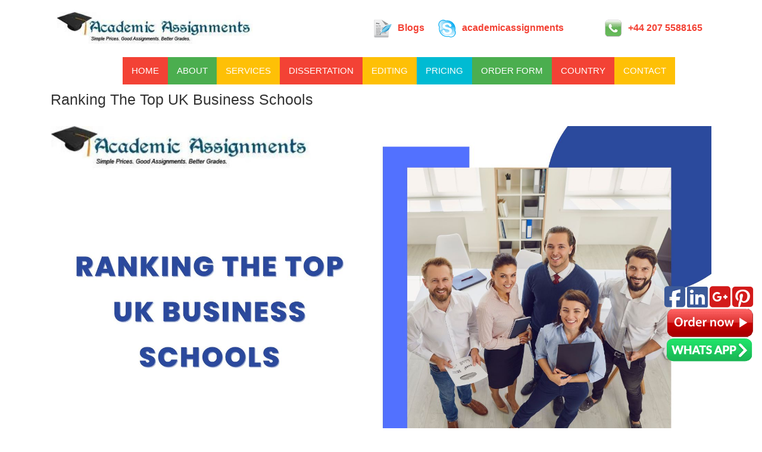

--- FILE ---
content_type: text/html; charset=UTF-8
request_url: https://www.academicassignments.com/blog/ranking-the-top-uk-business-schools/
body_size: 20864
content:
<!DOCTYPE html>
<html class="html" lang="en-US">
<head>
	<meta charset="UTF-8">
	<link rel="stylesheet" href="https://cdn.jsdelivr.net/npm/bootstrap@4.6.2/dist/css/bootstrap.min.css">
	<link rel="profile" href="https://gmpg.org/xfn/11">
	<link rel="stylesheet" href="https://cdnjs.cloudflare.com/ajax/libs/font-awesome/6.5.1/css/all.min.css" integrity="sha512-DTOQO9RWCH3ppGqcWaEA1BIZOC6xxalwEsw9c2QQeAIftl+Vegovlnee1c9QX4TctnWMn13TZye+giMm8e2LwA==" crossorigin="anonymous" referrerpolicy="no-referrer" />

	<meta name='robots' content='index, follow, max-image-preview:large, max-snippet:-1, max-video-preview:-1' />
<meta name="viewport" content="width=device-width, initial-scale=1">
	<!-- This site is optimized with the Yoast SEO plugin v26.8 - https://yoast.com/product/yoast-seo-wordpress/ -->
	<title>Ranking The Top UK Business Schools</title>
	<meta name="description" content="Discover the Top UK Business Schools! Explore rankings, programs, and insights to find the perfect institution for your career aspirations" />
	<link rel="canonical" href="https://www.academicassignments.com/blog/ranking-the-top-uk-business-schools/" />
	<meta property="og:locale" content="en_US" />
	<meta property="og:type" content="article" />
	<meta property="og:title" content="Ranking The Top UK Business Schools" />
	<meta property="og:description" content="Discover the Top UK Business Schools! Explore rankings, programs, and insights to find the perfect institution for your career aspirations" />
	<meta property="og:url" content="https://www.academicassignments.com/blog/ranking-the-top-uk-business-schools/" />
	<meta property="og:site_name" content="Assignments Writing Help" />
	<meta property="article:publisher" content="https://www.facebook.com/academicassignments" />
	<meta property="article:modified_time" content="2024-02-11T10:50:49+00:00" />
	<meta property="og:image" content="https://www.academicassignments.com/wp-content/uploads/2023/09/Ranking-The-Top-UK-Business-Schools.jpg" />
	<meta name="twitter:card" content="summary_large_image" />
	<meta name="twitter:site" content="@robert31539" />
	<meta name="twitter:label1" content="Est. reading time" />
	<meta name="twitter:data1" content="10 minutes" />
	<script type="application/ld+json" class="yoast-schema-graph">{"@context":"https://schema.org","@graph":[{"@type":"WebPage","@id":"https://www.academicassignments.com/blog/ranking-the-top-uk-business-schools/","url":"https://www.academicassignments.com/blog/ranking-the-top-uk-business-schools/","name":"Ranking The Top UK Business Schools","isPartOf":{"@id":"https://www.academicassignments.com/#website"},"primaryImageOfPage":{"@id":"https://www.academicassignments.com/blog/ranking-the-top-uk-business-schools/#primaryimage"},"image":{"@id":"https://www.academicassignments.com/blog/ranking-the-top-uk-business-schools/#primaryimage"},"thumbnailUrl":"https://www.academicassignments.com/wp-content/uploads/2023/09/Ranking-The-Top-UK-Business-Schools.jpg","datePublished":"2023-09-07T06:29:47+00:00","dateModified":"2024-02-11T10:50:49+00:00","description":"Discover the Top UK Business Schools! Explore rankings, programs, and insights to find the perfect institution for your career aspirations","breadcrumb":{"@id":"https://www.academicassignments.com/blog/ranking-the-top-uk-business-schools/#breadcrumb"},"inLanguage":"en-US","potentialAction":[{"@type":"ReadAction","target":["https://www.academicassignments.com/blog/ranking-the-top-uk-business-schools/"]}]},{"@type":"ImageObject","inLanguage":"en-US","@id":"https://www.academicassignments.com/blog/ranking-the-top-uk-business-schools/#primaryimage","url":"https://www.academicassignments.com/wp-content/uploads/2023/09/Ranking-The-Top-UK-Business-Schools.jpg","contentUrl":"https://www.academicassignments.com/wp-content/uploads/2023/09/Ranking-The-Top-UK-Business-Schools.jpg"},{"@type":"BreadcrumbList","@id":"https://www.academicassignments.com/blog/ranking-the-top-uk-business-schools/#breadcrumb","itemListElement":[{"@type":"ListItem","position":1,"name":"Home","item":"https://www.academicassignments.com/"},{"@type":"ListItem","position":2,"name":"Ranking The Top UK Business Schools"}]},{"@type":"WebSite","@id":"https://www.academicassignments.com/#website","url":"https://www.academicassignments.com/","name":"Academic Assignments","description":"Assignments Writing Help","publisher":{"@id":"https://www.academicassignments.com/#organization"},"potentialAction":[{"@type":"SearchAction","target":{"@type":"EntryPoint","urlTemplate":"https://www.academicassignments.com/?s={search_term_string}"},"query-input":{"@type":"PropertyValueSpecification","valueRequired":true,"valueName":"search_term_string"}}],"inLanguage":"en-US"},{"@type":"Organization","@id":"https://www.academicassignments.com/#organization","name":"Academic Assignments","url":"https://www.academicassignments.com/","logo":{"@type":"ImageObject","inLanguage":"en-US","@id":"https://www.academicassignments.com/#/schema/logo/image/","url":"https://www.academicassignments.com/wp-content/uploads/2023/11/logos-1.jpg","contentUrl":"https://www.academicassignments.com/wp-content/uploads/2023/11/logos-1.jpg","width":394,"height":67,"caption":"Academic Assignments"},"image":{"@id":"https://www.academicassignments.com/#/schema/logo/image/"},"sameAs":["https://www.facebook.com/academicassignments","https://x.com/robert31539","https://www.linkedin.com/company/assignment-writing-services","https://www.pinterest.co.uk/AcademiwRiting/"]}]}</script>
	<!-- / Yoast SEO plugin. -->


<link rel="alternate" type="application/rss+xml" title="Assignments Writing Help &raquo; Comments Feed" href="https://www.academicassignments.com/comments/feed/" />
<style id='wp-img-auto-sizes-contain-inline-css'>
img:is([sizes=auto i],[sizes^="auto," i]){contain-intrinsic-size:3000px 1500px}
/*# sourceURL=wp-img-auto-sizes-contain-inline-css */
</style>
<link rel='stylesheet' id='wp-block-library-css' href='https://www.academicassignments.com/wp-includes/css/dist/block-library/style.min.css?ver=6.9' media='all' />
<style id='wp-block-library-theme-inline-css'>
.wp-block-audio :where(figcaption){color:#555;font-size:13px;text-align:center}.is-dark-theme .wp-block-audio :where(figcaption){color:#ffffffa6}.wp-block-audio{margin:0 0 1em}.wp-block-code{border:1px solid #ccc;border-radius:4px;font-family:Menlo,Consolas,monaco,monospace;padding:.8em 1em}.wp-block-embed :where(figcaption){color:#555;font-size:13px;text-align:center}.is-dark-theme .wp-block-embed :where(figcaption){color:#ffffffa6}.wp-block-embed{margin:0 0 1em}.blocks-gallery-caption{color:#555;font-size:13px;text-align:center}.is-dark-theme .blocks-gallery-caption{color:#ffffffa6}:root :where(.wp-block-image figcaption){color:#555;font-size:13px;text-align:center}.is-dark-theme :root :where(.wp-block-image figcaption){color:#ffffffa6}.wp-block-image{margin:0 0 1em}.wp-block-pullquote{border-bottom:4px solid;border-top:4px solid;color:currentColor;margin-bottom:1.75em}.wp-block-pullquote :where(cite),.wp-block-pullquote :where(footer),.wp-block-pullquote__citation{color:currentColor;font-size:.8125em;font-style:normal;text-transform:uppercase}.wp-block-quote{border-left:.25em solid;margin:0 0 1.75em;padding-left:1em}.wp-block-quote cite,.wp-block-quote footer{color:currentColor;font-size:.8125em;font-style:normal;position:relative}.wp-block-quote:where(.has-text-align-right){border-left:none;border-right:.25em solid;padding-left:0;padding-right:1em}.wp-block-quote:where(.has-text-align-center){border:none;padding-left:0}.wp-block-quote.is-large,.wp-block-quote.is-style-large,.wp-block-quote:where(.is-style-plain){border:none}.wp-block-search .wp-block-search__label{font-weight:700}.wp-block-search__button{border:1px solid #ccc;padding:.375em .625em}:where(.wp-block-group.has-background){padding:1.25em 2.375em}.wp-block-separator.has-css-opacity{opacity:.4}.wp-block-separator{border:none;border-bottom:2px solid;margin-left:auto;margin-right:auto}.wp-block-separator.has-alpha-channel-opacity{opacity:1}.wp-block-separator:not(.is-style-wide):not(.is-style-dots){width:100px}.wp-block-separator.has-background:not(.is-style-dots){border-bottom:none;height:1px}.wp-block-separator.has-background:not(.is-style-wide):not(.is-style-dots){height:2px}.wp-block-table{margin:0 0 1em}.wp-block-table td,.wp-block-table th{word-break:normal}.wp-block-table :where(figcaption){color:#555;font-size:13px;text-align:center}.is-dark-theme .wp-block-table :where(figcaption){color:#ffffffa6}.wp-block-video :where(figcaption){color:#555;font-size:13px;text-align:center}.is-dark-theme .wp-block-video :where(figcaption){color:#ffffffa6}.wp-block-video{margin:0 0 1em}:root :where(.wp-block-template-part.has-background){margin-bottom:0;margin-top:0;padding:1.25em 2.375em}
/*# sourceURL=/wp-includes/css/dist/block-library/theme.min.css */
</style>
<style id='classic-theme-styles-inline-css'>
/*! This file is auto-generated */
.wp-block-button__link{color:#fff;background-color:#32373c;border-radius:9999px;box-shadow:none;text-decoration:none;padding:calc(.667em + 2px) calc(1.333em + 2px);font-size:1.125em}.wp-block-file__button{background:#32373c;color:#fff;text-decoration:none}
/*# sourceURL=/wp-includes/css/classic-themes.min.css */
</style>
<style id='global-styles-inline-css'>
:root{--wp--preset--aspect-ratio--square: 1;--wp--preset--aspect-ratio--4-3: 4/3;--wp--preset--aspect-ratio--3-4: 3/4;--wp--preset--aspect-ratio--3-2: 3/2;--wp--preset--aspect-ratio--2-3: 2/3;--wp--preset--aspect-ratio--16-9: 16/9;--wp--preset--aspect-ratio--9-16: 9/16;--wp--preset--color--black: #000000;--wp--preset--color--cyan-bluish-gray: #abb8c3;--wp--preset--color--white: #ffffff;--wp--preset--color--pale-pink: #f78da7;--wp--preset--color--vivid-red: #cf2e2e;--wp--preset--color--luminous-vivid-orange: #ff6900;--wp--preset--color--luminous-vivid-amber: #fcb900;--wp--preset--color--light-green-cyan: #7bdcb5;--wp--preset--color--vivid-green-cyan: #00d084;--wp--preset--color--pale-cyan-blue: #8ed1fc;--wp--preset--color--vivid-cyan-blue: #0693e3;--wp--preset--color--vivid-purple: #9b51e0;--wp--preset--gradient--vivid-cyan-blue-to-vivid-purple: linear-gradient(135deg,rgb(6,147,227) 0%,rgb(155,81,224) 100%);--wp--preset--gradient--light-green-cyan-to-vivid-green-cyan: linear-gradient(135deg,rgb(122,220,180) 0%,rgb(0,208,130) 100%);--wp--preset--gradient--luminous-vivid-amber-to-luminous-vivid-orange: linear-gradient(135deg,rgb(252,185,0) 0%,rgb(255,105,0) 100%);--wp--preset--gradient--luminous-vivid-orange-to-vivid-red: linear-gradient(135deg,rgb(255,105,0) 0%,rgb(207,46,46) 100%);--wp--preset--gradient--very-light-gray-to-cyan-bluish-gray: linear-gradient(135deg,rgb(238,238,238) 0%,rgb(169,184,195) 100%);--wp--preset--gradient--cool-to-warm-spectrum: linear-gradient(135deg,rgb(74,234,220) 0%,rgb(151,120,209) 20%,rgb(207,42,186) 40%,rgb(238,44,130) 60%,rgb(251,105,98) 80%,rgb(254,248,76) 100%);--wp--preset--gradient--blush-light-purple: linear-gradient(135deg,rgb(255,206,236) 0%,rgb(152,150,240) 100%);--wp--preset--gradient--blush-bordeaux: linear-gradient(135deg,rgb(254,205,165) 0%,rgb(254,45,45) 50%,rgb(107,0,62) 100%);--wp--preset--gradient--luminous-dusk: linear-gradient(135deg,rgb(255,203,112) 0%,rgb(199,81,192) 50%,rgb(65,88,208) 100%);--wp--preset--gradient--pale-ocean: linear-gradient(135deg,rgb(255,245,203) 0%,rgb(182,227,212) 50%,rgb(51,167,181) 100%);--wp--preset--gradient--electric-grass: linear-gradient(135deg,rgb(202,248,128) 0%,rgb(113,206,126) 100%);--wp--preset--gradient--midnight: linear-gradient(135deg,rgb(2,3,129) 0%,rgb(40,116,252) 100%);--wp--preset--font-size--small: 13px;--wp--preset--font-size--medium: 20px;--wp--preset--font-size--large: 36px;--wp--preset--font-size--x-large: 42px;--wp--preset--spacing--20: 0.44rem;--wp--preset--spacing--30: 0.67rem;--wp--preset--spacing--40: 1rem;--wp--preset--spacing--50: 1.5rem;--wp--preset--spacing--60: 2.25rem;--wp--preset--spacing--70: 3.38rem;--wp--preset--spacing--80: 5.06rem;--wp--preset--shadow--natural: 6px 6px 9px rgba(0, 0, 0, 0.2);--wp--preset--shadow--deep: 12px 12px 50px rgba(0, 0, 0, 0.4);--wp--preset--shadow--sharp: 6px 6px 0px rgba(0, 0, 0, 0.2);--wp--preset--shadow--outlined: 6px 6px 0px -3px rgb(255, 255, 255), 6px 6px rgb(0, 0, 0);--wp--preset--shadow--crisp: 6px 6px 0px rgb(0, 0, 0);}:where(.is-layout-flex){gap: 0.5em;}:where(.is-layout-grid){gap: 0.5em;}body .is-layout-flex{display: flex;}.is-layout-flex{flex-wrap: wrap;align-items: center;}.is-layout-flex > :is(*, div){margin: 0;}body .is-layout-grid{display: grid;}.is-layout-grid > :is(*, div){margin: 0;}:where(.wp-block-columns.is-layout-flex){gap: 2em;}:where(.wp-block-columns.is-layout-grid){gap: 2em;}:where(.wp-block-post-template.is-layout-flex){gap: 1.25em;}:where(.wp-block-post-template.is-layout-grid){gap: 1.25em;}.has-black-color{color: var(--wp--preset--color--black) !important;}.has-cyan-bluish-gray-color{color: var(--wp--preset--color--cyan-bluish-gray) !important;}.has-white-color{color: var(--wp--preset--color--white) !important;}.has-pale-pink-color{color: var(--wp--preset--color--pale-pink) !important;}.has-vivid-red-color{color: var(--wp--preset--color--vivid-red) !important;}.has-luminous-vivid-orange-color{color: var(--wp--preset--color--luminous-vivid-orange) !important;}.has-luminous-vivid-amber-color{color: var(--wp--preset--color--luminous-vivid-amber) !important;}.has-light-green-cyan-color{color: var(--wp--preset--color--light-green-cyan) !important;}.has-vivid-green-cyan-color{color: var(--wp--preset--color--vivid-green-cyan) !important;}.has-pale-cyan-blue-color{color: var(--wp--preset--color--pale-cyan-blue) !important;}.has-vivid-cyan-blue-color{color: var(--wp--preset--color--vivid-cyan-blue) !important;}.has-vivid-purple-color{color: var(--wp--preset--color--vivid-purple) !important;}.has-black-background-color{background-color: var(--wp--preset--color--black) !important;}.has-cyan-bluish-gray-background-color{background-color: var(--wp--preset--color--cyan-bluish-gray) !important;}.has-white-background-color{background-color: var(--wp--preset--color--white) !important;}.has-pale-pink-background-color{background-color: var(--wp--preset--color--pale-pink) !important;}.has-vivid-red-background-color{background-color: var(--wp--preset--color--vivid-red) !important;}.has-luminous-vivid-orange-background-color{background-color: var(--wp--preset--color--luminous-vivid-orange) !important;}.has-luminous-vivid-amber-background-color{background-color: var(--wp--preset--color--luminous-vivid-amber) !important;}.has-light-green-cyan-background-color{background-color: var(--wp--preset--color--light-green-cyan) !important;}.has-vivid-green-cyan-background-color{background-color: var(--wp--preset--color--vivid-green-cyan) !important;}.has-pale-cyan-blue-background-color{background-color: var(--wp--preset--color--pale-cyan-blue) !important;}.has-vivid-cyan-blue-background-color{background-color: var(--wp--preset--color--vivid-cyan-blue) !important;}.has-vivid-purple-background-color{background-color: var(--wp--preset--color--vivid-purple) !important;}.has-black-border-color{border-color: var(--wp--preset--color--black) !important;}.has-cyan-bluish-gray-border-color{border-color: var(--wp--preset--color--cyan-bluish-gray) !important;}.has-white-border-color{border-color: var(--wp--preset--color--white) !important;}.has-pale-pink-border-color{border-color: var(--wp--preset--color--pale-pink) !important;}.has-vivid-red-border-color{border-color: var(--wp--preset--color--vivid-red) !important;}.has-luminous-vivid-orange-border-color{border-color: var(--wp--preset--color--luminous-vivid-orange) !important;}.has-luminous-vivid-amber-border-color{border-color: var(--wp--preset--color--luminous-vivid-amber) !important;}.has-light-green-cyan-border-color{border-color: var(--wp--preset--color--light-green-cyan) !important;}.has-vivid-green-cyan-border-color{border-color: var(--wp--preset--color--vivid-green-cyan) !important;}.has-pale-cyan-blue-border-color{border-color: var(--wp--preset--color--pale-cyan-blue) !important;}.has-vivid-cyan-blue-border-color{border-color: var(--wp--preset--color--vivid-cyan-blue) !important;}.has-vivid-purple-border-color{border-color: var(--wp--preset--color--vivid-purple) !important;}.has-vivid-cyan-blue-to-vivid-purple-gradient-background{background: var(--wp--preset--gradient--vivid-cyan-blue-to-vivid-purple) !important;}.has-light-green-cyan-to-vivid-green-cyan-gradient-background{background: var(--wp--preset--gradient--light-green-cyan-to-vivid-green-cyan) !important;}.has-luminous-vivid-amber-to-luminous-vivid-orange-gradient-background{background: var(--wp--preset--gradient--luminous-vivid-amber-to-luminous-vivid-orange) !important;}.has-luminous-vivid-orange-to-vivid-red-gradient-background{background: var(--wp--preset--gradient--luminous-vivid-orange-to-vivid-red) !important;}.has-very-light-gray-to-cyan-bluish-gray-gradient-background{background: var(--wp--preset--gradient--very-light-gray-to-cyan-bluish-gray) !important;}.has-cool-to-warm-spectrum-gradient-background{background: var(--wp--preset--gradient--cool-to-warm-spectrum) !important;}.has-blush-light-purple-gradient-background{background: var(--wp--preset--gradient--blush-light-purple) !important;}.has-blush-bordeaux-gradient-background{background: var(--wp--preset--gradient--blush-bordeaux) !important;}.has-luminous-dusk-gradient-background{background: var(--wp--preset--gradient--luminous-dusk) !important;}.has-pale-ocean-gradient-background{background: var(--wp--preset--gradient--pale-ocean) !important;}.has-electric-grass-gradient-background{background: var(--wp--preset--gradient--electric-grass) !important;}.has-midnight-gradient-background{background: var(--wp--preset--gradient--midnight) !important;}.has-small-font-size{font-size: var(--wp--preset--font-size--small) !important;}.has-medium-font-size{font-size: var(--wp--preset--font-size--medium) !important;}.has-large-font-size{font-size: var(--wp--preset--font-size--large) !important;}.has-x-large-font-size{font-size: var(--wp--preset--font-size--x-large) !important;}
:where(.wp-block-post-template.is-layout-flex){gap: 1.25em;}:where(.wp-block-post-template.is-layout-grid){gap: 1.25em;}
:where(.wp-block-term-template.is-layout-flex){gap: 1.25em;}:where(.wp-block-term-template.is-layout-grid){gap: 1.25em;}
:where(.wp-block-columns.is-layout-flex){gap: 2em;}:where(.wp-block-columns.is-layout-grid){gap: 2em;}
:root :where(.wp-block-pullquote){font-size: 1.5em;line-height: 1.6;}
/*# sourceURL=global-styles-inline-css */
</style>
<link rel='stylesheet' id='dnd-upload-cf7-css' href='https://www.academicassignments.com/wp-content/plugins/drag-and-drop-multiple-file-upload-contact-form-7/assets/css/dnd-upload-cf7.css?ver=1.3.9.3' media='all' />
<link rel='stylesheet' id='contact-form-7-css' href='https://www.academicassignments.com/wp-content/plugins/contact-form-7/includes/css/styles.css?ver=6.1.4' media='all' />
<link rel='stylesheet' id='dashicons-css' href='https://www.academicassignments.com/wp-includes/css/dashicons.min.css?ver=6.9' media='all' />
<link rel='stylesheet' id='rmp-menu-styles-css' href='https://www.academicassignments.com/wp-content/uploads/rmp-menu/css/rmp-menu.css?ver=09.38.08' media='all' />
<link rel='stylesheet' id='font-awesome-css' href='https://www.academicassignments.com/wp-content/themes/oceanwp/assets/fonts/fontawesome/css/all.min.css?ver=5.15.1' media='all' />
<link rel='stylesheet' id='simple-line-icons-css' href='https://www.academicassignments.com/wp-content/themes/oceanwp/assets/css/third/simple-line-icons.min.css?ver=2.4.0' media='all' />
<link rel='stylesheet' id='oceanwp-style-css' href='https://www.academicassignments.com/wp-content/themes/oceanwp/assets/css/style.min.css?ver=3.5.0' media='all' />
<link rel='stylesheet' id='wp-pagenavi-css' href='https://www.academicassignments.com/wp-content/plugins/wp-pagenavi/pagenavi-css.css?ver=2.70' media='all' />
<script src="https://www.academicassignments.com/wp-includes/js/jquery/jquery.min.js?ver=3.7.1" id="jquery-core-js"></script>
<script src="https://www.academicassignments.com/wp-includes/js/jquery/jquery-migrate.min.js?ver=3.4.1" id="jquery-migrate-js"></script>
<meta name="ti-site-data" content="[base64]" /><meta name="generator" content="Elementor 3.34.2; features: additional_custom_breakpoints; settings: css_print_method-external, google_font-enabled, font_display-swap">
			<style>
				.e-con.e-parent:nth-of-type(n+4):not(.e-lazyloaded):not(.e-no-lazyload),
				.e-con.e-parent:nth-of-type(n+4):not(.e-lazyloaded):not(.e-no-lazyload) * {
					background-image: none !important;
				}
				@media screen and (max-height: 1024px) {
					.e-con.e-parent:nth-of-type(n+3):not(.e-lazyloaded):not(.e-no-lazyload),
					.e-con.e-parent:nth-of-type(n+3):not(.e-lazyloaded):not(.e-no-lazyload) * {
						background-image: none !important;
					}
				}
				@media screen and (max-height: 640px) {
					.e-con.e-parent:nth-of-type(n+2):not(.e-lazyloaded):not(.e-no-lazyload),
					.e-con.e-parent:nth-of-type(n+2):not(.e-lazyloaded):not(.e-no-lazyload) * {
						background-image: none !important;
					}
				}
			</style>
			<link rel="icon" href="https://www.academicassignments.com/wp-content/uploads/2023/12/cropped-cropped-Logo-512-1-32x32-1-32x32.png" sizes="32x32" />
<link rel="icon" href="https://www.academicassignments.com/wp-content/uploads/2023/12/cropped-cropped-Logo-512-1-32x32-1-192x192.png" sizes="192x192" />
<link rel="apple-touch-icon" href="https://www.academicassignments.com/wp-content/uploads/2023/12/cropped-cropped-Logo-512-1-32x32-1-180x180.png" />
<meta name="msapplication-TileImage" content="https://www.academicassignments.com/wp-content/uploads/2023/12/cropped-cropped-Logo-512-1-32x32-1-270x270.png" />
		<style id="wp-custom-css">
			#content-wrap{width:100%;max-width:100%;height:auto;margin:0;padding:0}.content-area{float:none;position:relative;width:100%;border-right-width:1px;border-style:solid;border-color:#f1f1f1}#main #content-wrap{padding-top:0;padding-bottom:50px}.features ul li{list-style:none}.features ul li img{margin-right:10px}.assigment-help:hover{box-shadow:0 19px 38px rgba(0,0,0,0.30),0 15px 12px rgba(0,0,0,0.22);transform:translateY(-10px)}.bluesection a{font-size:30px;color:#fff}.bluesection{margin:40px 0}.details_oman{padding:10px;background-color:#f34235}.details_oman p{font-size:15px;color:#fff}.contact_right form input[type=number]{width:100% !important}		</style>
		<!-- OceanWP CSS -->
<style type="text/css">
/* Header CSS */#site-header.has-header-media .overlay-header-media{background-color:rgba(0,0,0,0.5)}
</style>	
	<style>
		.page-id-5939 #main{
			width:72%;
			margin:0 auto;
		}
		.page-id-5939 #main p{
			font-size: 20px;
		}
		.page-id-5939 #main ol{
			    margin: 10px;
		}
		.page-id-5939 #main ol li{
			font-size: 20px;
		}
		
		#rmp-menu-title-5621{
			display:none;
		}
		#rmp-menu-additional-content-5621{
			display:none;
		}
		#rmp_menu_trigger-5621 {
    width: 42px;
    height: 42px;
    font-size: 4px;
    position: fixed;
    top: 5px;
    border-radius: 5px;
			left:0;
    text-decoration: none;
    /* right: 5%; */
    background: #1d4354;
    transition: transform 0.5s, background-color 0.5s;
}
				.page-id-8 #rmp_menu_trigger-5621 {
    width: 42px;
    height: 42px;
    font-size: 4px;
    position: fixed;
    top: 30px !important;
    border-radius: 5px;
			left:0;
    text-decoration: none;
    /* right: 5%; */
    background: #1d4354;
    transition: transform 0.5s, background-color 0.5s;
}
		#rmp-search-box-5621{
			display:none;
		}
		#rmp-menu-wrap-5621{
			padding:115px 10px;
		}
		#rmp_menu_trigger-5621.is-active{
			background: #212220;
		}
		#rmp-menu-wrap-5621 .page-item-8 {
    background: #1d4354;
}
		
		
		  .menu-top{
    width: 100%;
    height: 100%;
    padding: 0;
    display: flex;
    margin: 0;
    justify-content: center;
    align-items: center;
  }
  .menu-topsection{
    width: 32%;
    height: 100%;
    padding: 0;
    margin: 0;
    display: flex;
    gap: 9px;
    justify-content: flex-end;
    align-items: center;
  }
  .menu-topsection img{
    margin-right: 10px;
  }
  .menu-topsection a{
    font-size: 16px;
    font-weight: bold;
    color: #f34235;
  }
		.submenu2{
			position:relative;
		}
		.submenu2 ul{
			display:none;
		}
		.submenu2:hover{
			display:block;
		}
		.submenu2 ul{
			
			position:absolute;
			    transform: translate(10px, 10px);
    top: -29%;
    left: 89%;
		}
		@media only screen and (max-width: 768px) {
		.elementor-8 .elementor-element.elementor-element-ec56504:not(.elementor-motion-effects-element-type-background), .elementor-8 .elementor-element.elementor-element-ec56504 > .elementor-motion-effects-container > .elementor-motion-effects-layer {
    background-color: #FEC006;
    margin: 0;
}
		.elementor-8 .elementor-element.elementor-element-1045e62 img {
    width: 30%;
    height: 80px;
    object-fit: contain;
}
			.elementor-8 .elementor-element.elementor-element-1087d41 img {
    width: 30%;
    height: 70px;
    object-fit: contain;
}
	.elementor-8 .elementor-element.elementor-element-009b9fb img {
    width: 30%;
    height: 70px;
    object-fit: contain;
}
			.elementor-8 .elementor-element.elementor-element-c4d4d25 img {
    width: 30%;
    height: 60px;
    object-fit: contain;
}
			.elementor-8 .elementor-element.elementor-element-b0d729b img {
    width: 30%;
    height: 100px;
}
			.elementor-8 .elementor-element.elementor-element-d38a754 img {
    width: 30%;
	height: 100px;
}
			.elementor-8 .elementor-element.elementor-element-edfc0d1 img {
    width: 30%;
	height: 100px;
}
			
			
		}

		

	</style>
</head>

<body class="wp-singular blog-template-default single single-blog postid-3988 wp-embed-responsive wp-theme-oceanwp oceanwp-theme dropdown-mobile default-breakpoint has-sidebar content-right-sidebar has-topbar has-breadcrumbs elementor-default elementor-kit-11" itemscope="itemscope" itemtype="https://schema.org/WebPage">


<div class="header">
	<div class="container">
		  <div class="row">
      
      <div class="col-md-4">
          <div class="logo">
            <img src="https://www.academicassignments.com/wp-content/uploads/2023/11/logos-1.jpg" alt="Logo" >
          </div>
        </div>
        <div class="col-md-8">
          <div class="menu-top">
            <div class="menu-topsection">
              <a href="https://www.academicassignments.com/blogs/"><img src="https://www.academicassignments.com/wp-content/uploads/2023/11/blog-1.png" alt="Blog" >Blogs</a>
            </div>
            <div class="menu-topsection">
              <a href="skype:academicassignments"><img src="https://www.academicassignments.com/wp-content/uploads/2023/10/757px-Skype-icon.png" alt="Skype" >academicassignments</a>
            </div>
            <div class="menu-topsection">
              <a href="tel:+442075588165"><img src="https://www.academicassignments.com/wp-content/uploads/2023/10/1440433001_Phone.png" alt="Phone" >+44 207 5588165</a>
            </div>
          </div>
        </div>
    </div>
	</div>
</div>
	<meta name="viewport" content="width=device-width, initial-scale=1">
	<link rel="stylesheet" href="https://cdn.jsdelivr.net/npm/bootstrap@4.6.2/dist/css/bootstrap.min.css">
<!-- 	<link rel="stylesheet" href="https://cdnjs.cloudflare.com/ajax/libs/font-awesome/6.5.1/css/all.min.css" integrity="sha512-DTOQO9RWCH3ppGqcWaEA1BIZOC6xxalwEsw9c2QQeAIftl+Vegovlnee1c9QX4TctnWMn13TZye+giMm8e2LwA==" crossorigin="anonymous" referrerpolicy="no-referrer" /> -->
<style>

	
	
  /* -:========================================:res side menu start:========================================:-*/
#menu-item-4708:hover.submenu2 ul{
  display: block !important;
}
.menu-item-4699{
  background-color: #4bae4f;
}
#mainnav ul li {
/*    position: relative;*/
    padding: 12px 15px;
    font-size: 15px;
    list-style: none;

}
#mainnav ul li a{
  color: #fff;
  padding: 10px;
  text-transform: uppercase;
}
.page-item-534{
  background-color: #fec006;
}
.page-item-8{
      background: #f34235;
}
.page-item-8 a{
      padding: 12px 12px;
    letter-spacing: 1px;
    color: #fff;
}
.menu-item-4700{
background-color: #fec006;
}
.menu-item-5231{
background-color: #fec006;
}
.menu-item-4470{
  background-color: #f34235;
}
.menu-item-4469{
  background-color: #fec006;
}
.menu-item-4468{
  background-color: #00bbd3;
}
.menu-item-4466{
  background-color: #f34235;
}
.menu-item-4467{
  background-color: #4bae4f;
}
.menu-item-4703{
  background-color: #fec006;
}
#menu-item-4698{
  background-color: #f34235;
}









.sidenav{
  display: none;
}
@media screen and (max-height: 450px) {
  .sidenav {padding-top: 15px;}
  .sidenav a {font-size: 20px;}
}
	

.sidenav {
     height: 100%;
    width: 0;
    position: fixed;
    z-index: 9999;
    top: 0;
    left: 0;
  /* background: #2f2f2f; */
      background: -webkit-linear-gradient(to right, #073751, #061f2f);
    background: linear-gradient(to right, #073751, #061f2f);
    overflow-x: hidden;
    transition: 0.5s;
    padding-top: 60px;
    display: block;

}

.sidenav a {
  padding: 4px 0 4px 0px;
  text-decoration: none;
  font-size: 15px !important;
  display: block;
  transition: 0.3s;
  /* text-transform: uppercase; */
  color: #fff !important;
  text-decoration: none !important;
  padding: 5px 20px;
}
.res-menu-side{
    margin: 0;
    padding: 0;
}
.res-menu-side li a {
  text-align: left;
  display: block;
  margin: 7px 0;
}

.sidenav a:hover {
  color: #f1f1f1;
}

.sidenav .closebtn {
  position: absolute;
  top: 0;
  right: 0;
  font-size: 35px !important;
  margin-left: 50px;
  color: #fff;
}

.res-menu {
  margin-left: 0;
  font-size: 30px;
  display: block !important;
  color: #fff;
}

.nav-logo-holder {
  width: 120px;
  height: 120px;
  background: #000;
  border-radius: 50%;
  margin: 0px auto 30px;
  display: flex;
  align-items: center;
  padding: 5px;
  justify-content: center;
}
/*.nav-logo-holder img{
  display: none;
}*/
.res-menu {
  display: none !important;
}
.res-menu-side li.drop ul{
  background: #eee;
}
.res-menu-side li{
  width: 250px;
}

.res-menu-side li a:focus{
  text-decoration: none;
}
.res-menu-side li.drop ul li{
  height: 0px;
  overflow: hidden;
  transition: 0.3s;
}
.res-menu-side li.drop.activedrop ul li{
  transition: 0.3s !important;
  height: 50px ;
}
.res-menu-side li > ul li a{
  color: #333 !important;
  text-transform: capitalize !important;
}
.res-menu-side li{
  list-style: none;
  margin: 0 !important;
}
.drop{
  background: rgb(88 88 88 / 28%) !important;
  margin: 0;
  padding: 0;
}
li.drop>a{
  position: relative;
  padding-right: 30px !important;
  margin: 0 !important;
}
li.drop>a:after{
  position: absolute;
  content: '\f054';
  font-family: 'Font Awesome 5 free';
  font-weight: 900;
  right: 10 !important;
  top: 54% !important;
  transform: translateY(-50%) rotate(0deg);
  transition: 0.3s;
  color: #fff;
  font-size: 13px !important;
  margin: 0 5px !important;
}
li.drop.activedrop>a:after{
  transform: translateY(-50%) rotate(90deg);
}
@media only screen and (max-width: 768px) {
/* 	.header{
			display:none;
		}
	.header.animateIt{
		display:block;
		padding:0 !important;
	} */
	.tablesss{
		width:100%;
		overflow-x:auto;
	}
	#mainnav{
		display:none;
	}
		.menu-top{
			display:none;
		}
	.logo{
		display:none;
	}
	
.res-menu {
  display: block !important;
  position: absolute;
  color: #fff;

    left: 30px;
    z-index: 999;
}

/* -:========================================:res side menu end:========================================:-*/

.headermenuicon{
    float: right;
    display: block;
}
.headermenuicon a i{
    color: #22bc46;
    font-size: 25px;
    margin-top: 10px;
}

.topmenu{
  display: initial;
}
.menuimg2{
  display: none;
}
.menuimg3{
  display: none;
}
.menuimg{
  width: 100%;
  text-align: center;
}
.menuimg img{
  width: 45%;
}
.iconbnrimg {
    margin-top: 0px;
}
/*.banner3 img {
    width: 100%;
    height: 380px;
}*/









/*------------------------Responsive start-------------------------*/


@media only screen and (max-width: 768px) {
  html{
    margin-top: 1px !important;
  }
  .js{
    margin-top: 0 !important;
  }
  #wpadminbar{
    display: none;
  }
  p{
    font-size:15px !important;
  }

.logo{
    width: 100%;
}
.logo img {
    width: 56%;
    margin: 0 auto;
    text-align: center;
}
  .menu{
    display:none;
  }
  .banner-text img{
    width:60%;
    margin:0 auto;
  }
  #aaa img{
    height:auto;
  }
  .bnrbtn {
    margin-top: 20px;
}
  .banner{
    height:auto;
  }
  #wpadminbar li.hover>.ab-sub-wrapper, #wpadminbar.nojs li:hover>.ab-sub-wrapper{
    display:none;
  }
  .bnrbtn a{
    font-size:13px;
    padding:10px;
    border-width: 4px !important;
  }
  .homeabout h2{
    font-size:22px;
  }
  .homeabout p{
    font-size:15px;
  }
  .service2 h2{
    font-size:22px;
  }
  .serviceswhite{
    height: 250px;
  }
  .serviceswhite2 p{
    font-size:27px !important;
  }
  .bnrbtn2 a{
    font-size:18px;
  }
  .footerimg img{
    width:70%;
    margin:0 auto;
  }
  .conleft{
    margin:0;
  }

  .lefty{
    text-align:center;
    float:none;
  }
  .righty{
    float:none;
    text-align:center;
  }
/*  ------------------------------Gallery------------------------- */
  .gal{
    width:100%;
  }
  .gall{
    height:200px;
  }
/*  -----------------------------About Us---------------------------- */
  .about{
    height:200px;
  }
  .about h1{
    font-size:30px;
  }
  .aboutcimg{
    width: 95%;
    margin: 0 auto;
    padding: 10px 0;
  }
/*  -------------------------------------Contact Us----------------------------- */
  .contactus{
    height:200px;
  }
  .contactus h1{
    font-size:35px;
  }
  .social-channels{
    width:70% !important;
    margin:0 auto;
  }
}




}

	@media only screen and (min-width: 1200px) and (max-width: 1366px) {
	   		#mainnav ul li {
    padding: 12px 5px !important;
    font-size: 15px;
    list-style: none;
}	
	}


</style>







  <style>



/*----------------home about animate-----------------*/
body.down .header.animateIt {
    /*top: 25px;*/
    top: -10px;
}




a:hover{
  text-decoration: none !important;
}
.header.animateIt {
    position: fixed;
    top: -160px;
    left: 0;
    right: 0;

    z-index: 999;
    transition: 0.4s top cubic-bezier(.3, .73, .3, .74);
    background-color: #fff;
    /*box-shadow: 0px 0px 10px #ccc;*/
}
/*---------------- End home about animate-----------------*/
.headermenuicon{
  display: none;
}






/*------------------------Header---------------------*/
.container_row{
    width: 100%;
    margin-top: 50px;
}
.row_row{
        display: flex;
    width: 92%;
    margin: 0 auto;
}
.header{
  background-color:#fff;
	margin-top:10px;
}
.logo{
    width: 100%;
    height: 100%;
    text-align: center;
    display: flex;
    justify-content: center;
    align-items: center;
	padding:10px;
}
.logo img{
      width: 100%;
}
.menu{
    width: 100%;
    height: 100%;
    display: flex;
    justify-content: center;
    /*display: flex;
    justify-content: flex-end;*/
}


/*---------------------------------menu hover--------------------------*/




/*---------------------------------end menu hover-------------------------*/





/*.menu ul li:nth-child(5) {
    border-right: none;
    background: -webkit-linear-gradient(#75d9ed, #2a6470);
}*/
.menu ul li a {
    text-transform: uppercase;
    text-decoration: none;
    color: #fff;
    font-family: 'Roboto', sans-serif;
    font-weight: 500;
    letter-spacing: 1px;
    font-size: 15px;
    text-transform: uppercase;

}
.menu ul li a:hover{
    color: #d8b16c;
}
#quote a {
    color: #fff;
}


/*----------------------------------menu hover-----------------------------*/


/*---------------------------end menu hover--------------------------*/
  </style>

  <script src="https://cdnjs.cloudflare.com/ajax/libs/jquery/3.3.1/jquery.min.js" charset="utf-8"></script>
  <link rel="stylesheet" href="https://cdn.jsdelivr.net/npm/bootstrap@4.6.1/dist/css/bootstrap.min.css" integrity="sha384-zCbKRCUGaJDkqS1kPbPd7TveP5iyJE0EjAuZQTgFLD2ylzuqKfdKlfG/eSrtxUkn" crossorigin="anonymous">


<!--     <link rel="stylesheet" href="https://use.fontawesome.com/releases/v5.6.3/css/all.css">

    <link rel="stylesheet" href="https://cdnjs.cloudflare.com/ajax/libs/font-awesome/6.4.2/css/all.min.css" integrity="sha512-z3gLpd7yknf1YoNbCzqRKc4qyor8gaKU1qmn+CShxbuBusANI9QpRohGBreCFkKxLhei6S9CQXFEbbKuqLg0DA==" crossorigin="anonymous" referrerpolicy="no-referrer" />

	
	
    <link rel="stylesheet" type="text/css" href="assets/web/css/style.css">
    <link rel="stylesheet" type="text/css" href="assets/web/css/sgres-menu.css"> -->

    <!-- /*----------------home about animate-----------------*/ -->
<script>
$(document).ready(function () {
$(".header").before($(".header").clone().addClass("animateIt"));
$(window).on("scroll", function () {
$("body").toggleClass("down", ($(window).scrollTop() > 50));  
});
});
</script>


<!-- /*---------------- End home about animate-----------------*/ -->
<!-- <script src="assets/web/js/sgres-menu.js"></script> -->



   <script>
      // This will work for both relative and absolute hrefs
// function active_menu() {   
//     var url = window.location.href;
//     $('.menu a').filter(function() {
//         return this.href == url;
//     }).addClass('selected');
// }


    </script>
    <style>
      .aaa li{
    width: 12px !important;
    height: 12px;
    border-radius: 50%;
    background-color: #fff;
    margin: 5px;
      }



       img {
    max-width: 100%;
    height: auto;
}
        section {
            padding: 60px 0;
            min-height: 100vh;
        }
#carousel-thumb .carousel-item:before {
   content: "";
   position: absolute;
   z-index: 999;
   background: #0000003d;
   height: 100%;
   width: 100%;
   left: 0;
   top: 0;
}
#carousel-thumb .carousel-indicators li {
    width: 100px;
}

#carousel-thumb .carousel-indicators {
    bottom: 40px;
}

#carousel-thumb .carousel-indicators li img {
    border: 2px solid #e2e2e2;
}

  .dropdown_button1 .sub-menu li{
    display: none;
  }
  .dropdown_button1{
    position: relative !important;
  }

  .dropdown_button1:hover .sub-menu li{
    display: block;
    padding: 5px 10px !important;
	border-bottom: 1px dotted;

  }
  .dropdown_button1:hover .sub-menu{
    width: 340px;
    /*height: 250px;*/
    background-color: #000;
    position: absolute;
    z-index: 99999;
    margin-top: 10px;
  }
  .dropdown_button1 .sub-menu li a{

     font-size: 11px;
	  color:#ddd !important;
	      padding: 0 !important;
  }




    </style>
  


<div class="header">
  <div class="container">
   
    <div class="row">
      
      <div class="col-md-12">
          <nav id="mainnav" class="mainnav bottoms-menu">
             
        <!-- <nav> -->
                <ul>


                                        <div class="dropdown">
          <div class="menu-primary-menu-container"><ul id="menu-primary-menu" class="menu"><li id="menu-item-4698" class="menu-item menu-item-type-post_type menu-item-object-page menu-item-home menu-item-4698"><a href="https://www.academicassignments.com/" class="home">Home</a></li>
<li id="menu-item-4699" class="menu-item menu-item-type-post_type menu-item-object-page menu-item-4699"><a href="https://www.academicassignments.com/about/" class="home">About</a></li>
<li id="menu-item-4700" class="dropdown_button1 menu-item menu-item-type-post_type menu-item-object-page menu-item-has-children menu-item-4700"><a href="https://www.academicassignments.com/services/" class="home">services</a>
<ul class="sub-menu">
	<li id="menu-item-4708" class="submenu2 menu-item menu-item-type-post_type menu-item-object-page menu-item-has-children menu-item-4708"><a href="https://www.academicassignments.com/assignment-writing-service/" class="home">Assignment Writing</a>
	<ul class="sub-menu">
		<li id="menu-item-5032" class="menu-item menu-item-type-post_type menu-item-object-page menu-item-has-children menu-item-5032"><a href="https://www.academicassignments.com/assignment-help/" class="home">Assignment Help</a>
		<ul class="sub-menu">
			<li id="menu-item-6620" class="menu-item menu-item-type-post_type menu-item-object-page menu-item-6620"><a href="https://www.academicassignments.com/assignment-help/college-assignment-help/" class="home">College Assignment</a></li>
			<li id="menu-item-6720" class="menu-item menu-item-type-post_type menu-item-object-page menu-item-6720"><a href="https://www.academicassignments.com/assignment-subjects/" class="home">Term Paper Help</a></li>
			<li id="menu-item-6703" class="menu-item menu-item-type-post_type menu-item-object-page menu-item-6703"><a href="https://www.academicassignments.com/assignment-help/help-with-assignment/" class="home">Help With Assignment</a></li>
		</ul>
</li>
		<li id="menu-item-6717" class="menu-item menu-item-type-post_type menu-item-object-page menu-item-6717"><a href="https://www.academicassignments.com/assignment-writing-service/mental-health-assignment-help/" class="home">Mental Health</a></li>
		<li id="menu-item-5109" class="menu-item menu-item-type-post_type menu-item-object-page menu-item-5109"><a href="https://www.academicassignments.com/resit-assignment-help/" class="home">Resit Assignment</a></li>
		<li id="menu-item-5110" class="menu-item menu-item-type-post_type menu-item-object-page menu-item-5110"><a href="https://www.academicassignments.com/construction-management-assignment-help/" class="home">Construction Management</a></li>
		<li id="menu-item-5112" class="menu-item menu-item-type-post_type menu-item-object-page menu-item-5112"><a href="https://www.academicassignments.com/business-plan-assignment-help/" class="home">Business Plan</a></li>
		<li id="menu-item-6704" class="menu-item menu-item-type-post_type menu-item-object-page menu-item-6704"><a href="https://www.academicassignments.com/public-economics-assignment-help/" class="home">Public Economics</a></li>
		<li id="menu-item-5151" class="menu-item menu-item-type-post_type menu-item-object-page menu-item-5151"><a href="https://www.academicassignments.com/mba-assignment-help/" class="home">MBA Assignments</a></li>
	</ul>
</li>
	<li id="menu-item-4820" class="menu-item menu-item-type-post_type menu-item-object-page menu-item-4820"><a href="https://www.academicassignments.com/essay-writing-service/" class="home">Essay Writing</a></li>
	<li id="menu-item-4821" class="menu-item menu-item-type-post_type menu-item-object-page menu-item-4821"><a href="https://www.academicassignments.com/report-writing-service/" class="home">Report Writing</a></li>
	<li id="menu-item-6730" class="menu-item menu-item-type-post_type menu-item-object-page menu-item-6730"><a href="https://www.academicassignments.com/writing-reflective-journals/" class="home">Reflective Journal</a></li>
	<li id="menu-item-4822" class="menu-item menu-item-type-post_type menu-item-object-page menu-item-4822"><a href="https://www.academicassignments.com/law-assignment-writing-tutor/" class="home">Law Papers</a></li>
	<li id="menu-item-4823" class="menu-item menu-item-type-post_type menu-item-object-page menu-item-4823"><a href="https://www.academicassignments.com/financial-management-assignment-writing-service/" class="home">Finance Reports</a></li>
	<li id="menu-item-6719" class="menu-item menu-item-type-post_type menu-item-object-page menu-item-6719"><a href="https://www.academicassignments.com/assignment-help/college-assignment-help/" class="home">College Papers</a></li>
	<li id="menu-item-4824" class="menu-item menu-item-type-post_type menu-item-object-page menu-item-4824"><a href="https://www.academicassignments.com/marketing-assignment-help/" class="home">Marketing</a></li>
	<li id="menu-item-5152" class="menu-item menu-item-type-post_type menu-item-object-page menu-item-5152"><a href="https://www.academicassignments.com/ratio-analysis-assignment/" class="home">Ratio Analysis</a></li>
	<li id="menu-item-6718" class="menu-item menu-item-type-post_type menu-item-object-page menu-item-6718"><a href="https://www.academicassignments.com/assignment-subjects/" class="home">Term Paper Help</a></li>
	<li id="menu-item-5153" class="menu-item menu-item-type-post_type menu-item-object-page menu-item-5153"><a href="https://www.academicassignments.com/pestle-analysis/" class="home">PESTLE Analysis</a></li>
	<li id="menu-item-5154" class="menu-item menu-item-type-post_type menu-item-object-page menu-item-5154"><a href="https://www.academicassignments.com/urgent-assignment-help/" class="home">Urgent Assignments</a></li>
</ul>
</li>
<li id="menu-item-4470" class="dropdown_button1 menu-item menu-item-type-post_type menu-item-object-page menu-item-has-children menu-item-4470"><a href="https://www.academicassignments.com/dissertation-thesis/" class="home">Dissertation</a>
<ul class="sub-menu">
	<li id="menu-item-5155" class="submenu2 menu-item menu-item-type-post_type menu-item-object-page menu-item-5155"><a href="https://www.academicassignments.com/dissertation-thesis-proposal-writing-service/" class="home">Dissertation and Thesis Proposal Writing Service</a></li>
	<li id="menu-item-6565" class="menu-item menu-item-type-post_type menu-item-object-page menu-item-6565"><a href="https://www.academicassignments.com/dissertation-help/" class="home">Dissertation Help</a></li>
	<li id="menu-item-5156" class="menu-item menu-item-type-post_type menu-item-object-page menu-item-5156"><a href="https://www.academicassignments.com/phd-thesis-writing-service/" class="home">PhD Thesis writing service</a></li>
	<li id="menu-item-5157" class="menu-item menu-item-type-post_type menu-item-object-page menu-item-5157"><a href="https://www.academicassignments.com/thesis-writing-service/" class="home">Thesis Paper Writing</a></li>
	<li id="menu-item-5235" class="menu-item menu-item-type-post_type menu-item-object-page menu-item-5235"><a href="https://www.academicassignments.com/dissertation-writing-service/" class="home">Dissertation Writing</a></li>
</ul>
</li>
<li id="menu-item-4469" class="menu-item menu-item-type-post_type menu-item-object-page menu-item-4469"><a href="https://www.academicassignments.com/editing-content/" class="home">Editing</a></li>
<li id="menu-item-4468" class="menu-item menu-item-type-post_type menu-item-object-page menu-item-4468"><a href="https://www.academicassignments.com/pricing/" class="home">pricing</a></li>
<li id="menu-item-4467" class="menu-item menu-item-type-post_type menu-item-object-page menu-item-4467"><a href="https://www.academicassignments.com/order-form/" class="home">order form</a></li>
<li id="menu-item-4466" class="menu-item menu-item-type-post_type menu-item-object-page menu-item-4466"><a href="https://www.academicassignments.com/country/" class="home">country</a></li>
<li id="menu-item-5231" class="menu-item menu-item-type-post_type menu-item-object-page menu-item-5231"><a href="https://www.academicassignments.com/contact/" class="home">Contact</a></li>
</ul></div>

 <!--          <ul class="ulclass_dropdown" >
    
    <a href="#">Link 1</a>
    <a href="#">Link 2</a>


      <div class="submenu">
        <a href="#">Long Link 4</a>
          <div class="jhvhydhc">
          <a href="#">Long Link 6</a>
            <a href="#">Long Link 7</a>
          </div>
       
        </div>
   
    <a href="#">Long Link 2</a>
 
  </ul> -->
        </div>
                  
                </ul>
              </nav> 




              <!--  <div id="dropdown">
  <a id="dropdown_button">Button</a>
  <ul id="ulclass_dropdown" >
    
    <a href="#">Link 1</a>
    <a href="#">Link 2</a> -->



    <!-- <div class="submenu"> -->
    <!-- <a href="#">Long Link 1</a> -->
      <!-- <div id="submenu">
        <a href="#">Long Link 4</a>
          <div id="jhvhydhc">
          <a href="#">Long Link 6</a>
            <a href="#">Long Link 7</a>
          </div>
       
        </div> -->
      <!-- <ul class="ulclass_dropdown" > -->
        <!-- <a href="#">Long Link 3</a> -->
        <!-- <div class="submenu">
        <a href="#">Long Link 4</a>
          <div>
          <a href="#">Long Link 6</a>
            <a href="#">Long Link 7</a>
          </div>
       
        </div> -->
        <!-- <div class="submenu">
        <a href="#">Long Link 5</a>
          <div>
          <a href="#">Long Link 8</a>
            <div class="submenu">
            <a href="#">Long Link 9</a>
              <div>
                <a href="#">Long Link 10</a>
                <a href="#">Long Link 11</a>
              </div>
            </div>
          </div>
       
        </div> -->
      <!-- </ul> -->
      
    <!-- </div> -->
   <!--  <a href="#">Long Link 2</a>
 
  </ul>
</div> -->




            <!-- </nav> -->
        </div>
     
    </div>
  </div>
</div>

				<button type="button"  aria-controls="rmp-container-5621" aria-label="Menu Trigger" id="rmp_menu_trigger-5621"  class="rmp_menu_trigger rmp-menu-trigger-boring">
								<span class="rmp-trigger-box">
									<span class="responsive-menu-pro-inner"></span>
								</span>
					</button>
						<div id="rmp-container-5621" class="rmp-container rmp-container rmp-slide-left">
							<div id="rmp-menu-title-5621" class="rmp-menu-title">
									<span class="rmp-menu-title-link">
										<span>Responsive Menu</span>					</span>
							</div>
						<div id="rmp-menu-additional-content-5621" class="rmp-menu-additional-content">
					Add more content here...				</div>
			<div id="rmp-menu-wrap-5621" class="rmp-menu-wrap"><ul id="rmp-menu-5621" class="rmp-menu" role="menubar" aria-label="header menu"><li id="rmp-menu-item-4698" class=" menu-item menu-item-type-post_type menu-item-object-page menu-item-home rmp-menu-item rmp-menu-top-level-item" role="none"><a  href="https://www.academicassignments.com/"  class="home"  role="menuitem"  >Home</a></li><li id="rmp-menu-item-4699" class=" menu-item menu-item-type-post_type menu-item-object-page rmp-menu-item rmp-menu-top-level-item" role="none"><a  href="https://www.academicassignments.com/about/"  class="home"  role="menuitem"  >About</a></li><li id="rmp-menu-item-4700" class="dropdown_button1 menu-item menu-item-type-post_type menu-item-object-page menu-item-has-children rmp-menu-item rmp-menu-item-has-children rmp-menu-top-level-item" role="none"><a  href="https://www.academicassignments.com/services/"  class="home"  role="menuitem"  >services<div class="rmp-menu-subarrow">▼</div></a><ul aria-label="services"
            role="menu" data-depth="2"
            class="rmp-submenu rmp-submenu-depth-1"><li id="rmp-menu-item-4708" class="submenu2 menu-item menu-item-type-post_type menu-item-object-page menu-item-has-children rmp-menu-item rmp-menu-item-has-children rmp-menu-sub-level-item" role="none"><a  href="https://www.academicassignments.com/assignment-writing-service/"  class="home"  role="menuitem"  >Assignment Writing<div class="rmp-menu-subarrow">▼</div></a><ul aria-label="Assignment Writing"
            role="menu" data-depth="3"
            class="rmp-submenu rmp-submenu-depth-2"><li id="rmp-menu-item-5032" class=" menu-item menu-item-type-post_type menu-item-object-page menu-item-has-children rmp-menu-item rmp-menu-item-has-children rmp-menu-sub-level-item" role="none"><a  href="https://www.academicassignments.com/assignment-help/"  class="home"  role="menuitem"  >Assignment Help<div class="rmp-menu-subarrow">▼</div></a><ul aria-label="Assignment Help"
            role="menu" data-depth="4"
            class="rmp-submenu rmp-submenu-depth-3"><li id="rmp-menu-item-6620" class=" menu-item menu-item-type-post_type menu-item-object-page rmp-menu-item rmp-menu-sub-level-item" role="none"><a  href="https://www.academicassignments.com/assignment-help/college-assignment-help/"  class="home"  role="menuitem"  >College Assignment</a></li><li id="rmp-menu-item-6720" class=" menu-item menu-item-type-post_type menu-item-object-page rmp-menu-item rmp-menu-sub-level-item" role="none"><a  href="https://www.academicassignments.com/assignment-subjects/"  class="home"  role="menuitem"  >Term Paper Help</a></li><li id="rmp-menu-item-6703" class=" menu-item menu-item-type-post_type menu-item-object-page rmp-menu-item rmp-menu-sub-level-item" role="none"><a  href="https://www.academicassignments.com/assignment-help/help-with-assignment/"  class="home"  role="menuitem"  >Help With Assignment</a></li></ul></li><li id="rmp-menu-item-6717" class=" menu-item menu-item-type-post_type menu-item-object-page rmp-menu-item rmp-menu-sub-level-item" role="none"><a  href="https://www.academicassignments.com/assignment-writing-service/mental-health-assignment-help/"  class="home"  role="menuitem"  >Mental Health</a></li><li id="rmp-menu-item-5109" class=" menu-item menu-item-type-post_type menu-item-object-page rmp-menu-item rmp-menu-sub-level-item" role="none"><a  href="https://www.academicassignments.com/resit-assignment-help/"  class="home"  role="menuitem"  >Resit Assignment</a></li><li id="rmp-menu-item-5110" class=" menu-item menu-item-type-post_type menu-item-object-page rmp-menu-item rmp-menu-sub-level-item" role="none"><a  href="https://www.academicassignments.com/construction-management-assignment-help/"  class="home"  role="menuitem"  >Construction Management</a></li><li id="rmp-menu-item-5112" class=" menu-item menu-item-type-post_type menu-item-object-page rmp-menu-item rmp-menu-sub-level-item" role="none"><a  href="https://www.academicassignments.com/business-plan-assignment-help/"  class="home"  role="menuitem"  >Business Plan</a></li><li id="rmp-menu-item-6704" class=" menu-item menu-item-type-post_type menu-item-object-page rmp-menu-item rmp-menu-sub-level-item" role="none"><a  href="https://www.academicassignments.com/public-economics-assignment-help/"  class="home"  role="menuitem"  >Public Economics</a></li><li id="rmp-menu-item-5151" class=" menu-item menu-item-type-post_type menu-item-object-page rmp-menu-item rmp-menu-sub-level-item" role="none"><a  href="https://www.academicassignments.com/mba-assignment-help/"  class="home"  role="menuitem"  >MBA Assignments</a></li></ul></li><li id="rmp-menu-item-4820" class=" menu-item menu-item-type-post_type menu-item-object-page rmp-menu-item rmp-menu-sub-level-item" role="none"><a  href="https://www.academicassignments.com/essay-writing-service/"  class="home"  role="menuitem"  >Essay Writing</a></li><li id="rmp-menu-item-4821" class=" menu-item menu-item-type-post_type menu-item-object-page rmp-menu-item rmp-menu-sub-level-item" role="none"><a  href="https://www.academicassignments.com/report-writing-service/"  class="home"  role="menuitem"  >Report Writing</a></li><li id="rmp-menu-item-6730" class=" menu-item menu-item-type-post_type menu-item-object-page rmp-menu-item rmp-menu-sub-level-item" role="none"><a  href="https://www.academicassignments.com/writing-reflective-journals/"  class="home"  role="menuitem"  >Reflective Journal</a></li><li id="rmp-menu-item-4822" class=" menu-item menu-item-type-post_type menu-item-object-page rmp-menu-item rmp-menu-sub-level-item" role="none"><a  href="https://www.academicassignments.com/law-assignment-writing-tutor/"  class="home"  role="menuitem"  >Law Papers</a></li><li id="rmp-menu-item-4823" class=" menu-item menu-item-type-post_type menu-item-object-page rmp-menu-item rmp-menu-sub-level-item" role="none"><a  href="https://www.academicassignments.com/financial-management-assignment-writing-service/"  class="home"  role="menuitem"  >Finance Reports</a></li><li id="rmp-menu-item-6719" class=" menu-item menu-item-type-post_type menu-item-object-page rmp-menu-item rmp-menu-sub-level-item" role="none"><a  href="https://www.academicassignments.com/assignment-help/college-assignment-help/"  class="home"  role="menuitem"  >College Papers</a></li><li id="rmp-menu-item-4824" class=" menu-item menu-item-type-post_type menu-item-object-page rmp-menu-item rmp-menu-sub-level-item" role="none"><a  href="https://www.academicassignments.com/marketing-assignment-help/"  class="home"  role="menuitem"  >Marketing</a></li><li id="rmp-menu-item-5152" class=" menu-item menu-item-type-post_type menu-item-object-page rmp-menu-item rmp-menu-sub-level-item" role="none"><a  href="https://www.academicassignments.com/ratio-analysis-assignment/"  class="home"  role="menuitem"  >Ratio Analysis</a></li><li id="rmp-menu-item-6718" class=" menu-item menu-item-type-post_type menu-item-object-page rmp-menu-item rmp-menu-sub-level-item" role="none"><a  href="https://www.academicassignments.com/assignment-subjects/"  class="home"  role="menuitem"  >Term Paper Help</a></li><li id="rmp-menu-item-5153" class=" menu-item menu-item-type-post_type menu-item-object-page rmp-menu-item rmp-menu-sub-level-item" role="none"><a  href="https://www.academicassignments.com/pestle-analysis/"  class="home"  role="menuitem"  >PESTLE Analysis</a></li><li id="rmp-menu-item-5154" class=" menu-item menu-item-type-post_type menu-item-object-page rmp-menu-item rmp-menu-sub-level-item" role="none"><a  href="https://www.academicassignments.com/urgent-assignment-help/"  class="home"  role="menuitem"  >Urgent Assignments</a></li></ul></li><li id="rmp-menu-item-4470" class="dropdown_button1 menu-item menu-item-type-post_type menu-item-object-page menu-item-has-children rmp-menu-item rmp-menu-item-has-children rmp-menu-top-level-item" role="none"><a  href="https://www.academicassignments.com/dissertation-thesis/"  class="home"  role="menuitem"  >Dissertation<div class="rmp-menu-subarrow">▼</div></a><ul aria-label="Dissertation"
            role="menu" data-depth="2"
            class="rmp-submenu rmp-submenu-depth-1"><li id="rmp-menu-item-5155" class="submenu2 menu-item menu-item-type-post_type menu-item-object-page rmp-menu-item rmp-menu-sub-level-item" role="none"><a  href="https://www.academicassignments.com/dissertation-thesis-proposal-writing-service/"  class="home"  role="menuitem"  >Dissertation and Thesis Proposal Writing Service</a></li><li id="rmp-menu-item-6565" class=" menu-item menu-item-type-post_type menu-item-object-page rmp-menu-item rmp-menu-sub-level-item" role="none"><a  href="https://www.academicassignments.com/dissertation-help/"  class="home"  role="menuitem"  >Dissertation Help</a></li><li id="rmp-menu-item-5156" class=" menu-item menu-item-type-post_type menu-item-object-page rmp-menu-item rmp-menu-sub-level-item" role="none"><a  href="https://www.academicassignments.com/phd-thesis-writing-service/"  class="home"  role="menuitem"  >PhD Thesis writing service</a></li><li id="rmp-menu-item-5157" class=" menu-item menu-item-type-post_type menu-item-object-page rmp-menu-item rmp-menu-sub-level-item" role="none"><a  href="https://www.academicassignments.com/thesis-writing-service/"  class="home"  role="menuitem"  >Thesis Paper Writing</a></li><li id="rmp-menu-item-5235" class=" menu-item menu-item-type-post_type menu-item-object-page rmp-menu-item rmp-menu-sub-level-item" role="none"><a  href="https://www.academicassignments.com/dissertation-writing-service/"  class="home"  role="menuitem"  >Dissertation Writing</a></li></ul></li><li id="rmp-menu-item-4469" class=" menu-item menu-item-type-post_type menu-item-object-page rmp-menu-item rmp-menu-top-level-item" role="none"><a  href="https://www.academicassignments.com/editing-content/"  class="home"  role="menuitem"  >Editing</a></li><li id="rmp-menu-item-4468" class=" menu-item menu-item-type-post_type menu-item-object-page rmp-menu-item rmp-menu-top-level-item" role="none"><a  href="https://www.academicassignments.com/pricing/"  class="home"  role="menuitem"  >pricing</a></li><li id="rmp-menu-item-4467" class=" menu-item menu-item-type-post_type menu-item-object-page rmp-menu-item rmp-menu-top-level-item" role="none"><a  href="https://www.academicassignments.com/order-form/"  class="home"  role="menuitem"  >order form</a></li><li id="rmp-menu-item-4466" class=" menu-item menu-item-type-post_type menu-item-object-page rmp-menu-item rmp-menu-top-level-item" role="none"><a  href="https://www.academicassignments.com/country/"  class="home"  role="menuitem"  >country</a></li><li id="rmp-menu-item-5231" class=" menu-item menu-item-type-post_type menu-item-object-page rmp-menu-item rmp-menu-top-level-item" role="none"><a  href="https://www.academicassignments.com/contact/"  class="home"  role="menuitem"  >Contact</a></li></ul></div>			<div id="rmp-search-box-5621" class="rmp-search-box">
					<form action="https://www.academicassignments.com/" class="rmp-search-form" role="search">
						<input type="search" name="s" title="Search" placeholder="Search" class="rmp-search-box">
					</form>
				</div>
						</div>
			
	
	<div id="outer-wrap" class="site clr">

		<a class="skip-link screen-reader-text" href="#main">Skip to content</a>

		
		<div id="wrap" class="clr">

			
			
			
			<main id="main" class="site-main clr"  role="main">

				<style>
	.bdetls{
		width:100%;
		height:auto;
		padding:0;
		margin:0;
	}
	.bdetls p{
		font-size:15px;
	}
	.bdetls p strong span{
		font-size:15px;
	}
	.aaa li{
		    width: 100% !important;
		height:auto !important;
    font-size: 16px;
	}
</style>
<div class="bdetls aaa">
	

<div class="container">
						<h1>Ranking The Top UK Business Schools</h1>
	<img src="">
	<p>
<p><a href="https://www.academicassignments.com/blog/ranking-the-top-uk-business-schools/"><img fetchpriority="high" decoding="async" width="1920" height="1080" class="alignnone size-full wp-image-3989" src="https://www.academicassignments.com/wp-content/uploads/2023/09/Ranking-The-Top-UK-Business-Schools.jpg" alt="Ranking The Top UK Business Schools"></a></p>



<h1 class="wp-block-heading">The Top UK Business Schools</h1>



<p><br>1. London Business School</p>



<p>This is one of the best and leading business schools in today&#8217;s time, and it was founded in 1964. The school was entitled to be the best business school in the UK and has a triple crown (AACASB, EQUIS, AMBA). The school is committed to offering full-time MBA courses and thus aims to empower individuals to change how business is done worldwide. It is in three international cities, namely London, New York and Dubai. This business school has the support of 47000 plus alumni, and with their support, they equip students with the knowledge of business experience and networking opportunities with students around the world. They have designed their programs in such a way to provide the wealth to change the way the world runs a business and the way the business of the modern generation is impacting the world.</p>



<h3 class="wp-block-heading">Programs Offered by them</h3>



<p>The school offers PG courses in diverse subject areas that involve</p>



<ul class="wp-block-list">
<li>Accounting</li>



<li>Economics</li>



<li>Finance</li>



<li>Management Science and Operations</li>



<li>Marketing</li>



<li>Organisational Behaviour and Strategy</li>



<li>Entrepreneurship</li>
</ul>



<h3 class="wp-block-heading">Career Opportunities</h3>



<p>The business school also offers students marvellous career opportunities throughout their lifelong journey. They are committed to bringing change in the economy as well as in the career journey of their valuable students. The business school alumni always try to support the students by providing them with the best career opportunities that fit their interests. They have a record that most pass-out graduates see themselves in leading organisations worldwide in various sectors. They help the students build skills and feed them with the necessary knowledge so that they can build exceptional careers. For <a href="https://www.academicassignments.com/assignment-writing-service/">best assignment writing</a>, contact us!</p>



<h3 class="wp-block-heading">2. Alliance Manchester Business School</h3>



<p>This business school in Manchester is known to be one of the oldest business schools in the UK. The business choo provides education to undergraduate, postgraduate and executives. As per the Finacial Time 2018 report, Alliance Manchester Business School&#8217;s MBA programme ranks 4th in the UK, and MSC Business Analytics ranks 2nd in the UK. The university was founded in 1918, and this business school has the largest campus in the UK. The school offers courses specific to industry business and management education. In addition to this, the school has been offering these courses for more than 55 years, and they are present in Dubai, Shanghai, Singapore, Hong Kong and Manchester. Apart from this, the business school has designed their courses in such a way that they produce graduates who have sharp knowledge about today&#8217;s business environment and they teach them theories of business in detail and also opens up doors for the students so that they can also gain practical experience by applying the theoretical knowledge. They organise projects, internships, workshops and many more, and all these allow the students to showcase their learning from the courses and also allow them to identify where they could improve. This hands-on experience that the students gain enables them to stand out from the crowd and see themselves as leading the largest organisation in the world. The business school is popular for its international perspectives and diverse nature within its campus and thus boosts a strong alum network.</p>



<h3 class="wp-block-heading">Courses offered by them</h3>



<p>Their undergraduate courses cover:</p>



<ul class="wp-block-list">
<li>Accounting</li>



<li>Information Technology Management for Business</li>



<li>International Business, Finance and Economics</li>



<li>International Management</li>



<li>Management</li>
</ul>



<p>The postgraduate courses allow students to finetune their knowledge and skills, and this inspires them to think out of the box and link their learning with real-life business; their business master&#8217;s degree involves</p>



<ul class="wp-block-list">
<li>Accounting and Finance</li>



<li>Business and Management</li>



<li>Innovation, Strategy and Entrepreneurship</li>



<li>Marketing, Operations and Business Analytics</li>



<li>People and Organisation</li>
</ul>



<h3 class="wp-block-heading">Career Opportunities of the Graduates</h3>



<p>After pursuing graduation from the Alliance Manchester Business School, graduates see themselves in the following sectors.</p>



<ul class="wp-block-list">
<li>0-5% of students are placed in Hospitality, Auditing, Investment Banking, and Engineering.</li>



<li>5-10% of the students get placed in IT departments, Banking, Consulting, Financial Services</li>



<li>10-15% of the students get placed in the retail industry</li>



<li>And over 15% of the graduates get placed in Accounting and Finance</li>
</ul>



<p>They get placed all over the world and involve</p>



<ul class="wp-block-list">
<li>UK</li>



<li>India</li>



<li>Malaysia</li>



<li>USA</li>



<li>Germany</li>



<li>Indonesia</li>



<li>Paraguay</li>



<li>Bangladesh</li>



<li>Greece</li>



<li>Kazakhstan</li>



<li>Nigeria</li>



<li>UAE</li>
</ul>



<h3 class="wp-block-heading">3. University of Oxford</h3>



<p>The university is known as Oxford, and each student dreams of concentrating on there. The university positioned third in the UK for its scholastic greatness. The university was laid out in 1096 and is perhaps of the most established university in the English-speaking world. The inside plans of the university give an exceptional and captivating experience to the students. The university is resolved to research and developments that make an enormous commitment to the association&#8217;s success, where the university&#8217;s students assume a main part. Moreover, the university has a record of ranking among the world&#8217;s top research organizations. Hence, this trait of the university permits the students to draw in themselves in research programs and accordingly apply their theoretical knowledge and gain pragmatic experience. This isn&#8217;t simply restricted to pragmatic experience; it likewise permits them to team up with world-class scholastics. The involved experience improves their instructive excursion and upgrades their professional life.</p>



<h3 class="wp-block-heading">Courses offered by the University</h3>



<p>Oxford&#8217;s academic offerings are however various as they seem to be thorough. The college is coordinated into different schools and divisions, each gaining practical experience in unambiguous areas of review. Oxford&#8217;s educational plan covers each academic discipline, from humanities to sciences, social sciences to engineering. Undergraduates can look over different courses, permitting them to fit their schooling to their interests and career goals. The prestigious instructional exercise framework, where students get customized guidance from master coaches, encourages decisive reasoning and free learning. The college is known to offer many courses, and it has a few universities and divisions under them, and each gives specialization courses in unambiguous areas of study. They offer courses from humanities to science and from social science to engineering. They have A-Z courses that cover each academic discipline. This empowers the students to pick the subject that accommodates their interests.</p>



<h3 class="wp-block-heading">Career Opportunities</h3>



<p>Oxford University provides immense opportunities to its students, including offering placements, arranging for interviews and assisting the students with proper guidance so that they crack the interview on their first attempt. There is no need to broadly define the <a href="https://www.academicassignments.co.uk/blog/career-opportunities-for-mba-graduates-in-the-tech-industry/">career opportunities</a> of the Passout graduates as this can be understood from the university&#8217;s reputation for its academic excellence. The university contributes to empowering the nation with excellent human resources, which changes the world of business in today&#8217;s generation. The university opens up doors for the employees for exclusive jobs as many multinational companies recruit graduates from Oxford, and thus, the pass-out graduates of Oxford University often see themselves in prestigious positions across diverse industries. In addition, in the last few years, the university has introduced diversity and inclusion on the campus, thus allowing students from various backgrounds and cultures. This allows students to excel in their knowledge by developing bonds and connections with individuals from different cultures. Where they exchange their knowledge and thus excel in skills and knowledge and utilise these in their professional career. That helps enhance their overall performance and allows them to bring success to the organisation where they work.</p>



<h3 class="wp-block-heading">4. Cambridge Judge Business School</h3>



<p>The Cambridge Judge Business School is often called the University of Cambridge and was founded in 1990. The business school offers various management programs, including MBA, Executive MBA and Master of Finance. Apart from this, their courses have a strong emphasis on entrepreneurship. Their courses and programmes are designed to bring changes in an individual&#8217;s career and the overall economy.</p>



<h3 class="wp-block-heading">Courses offered by them</h3>



<p>The university is known to provide the mentioned MBA programs: Business Administration, Business Administration, Executive and Executive MBA. Apart from this, they also provide courses in another academic discipline. They offer courses in science to social science and also engineering to medicine. The master&#8217;s degree programs have been designed to provide experimental learning to their students and allow them to gain practical knowledge, thus enabling them to link their learning with practical life. Their courses allow the students to gain grounding experiences that help to develop the base of management practices, and this experience helps to enrich their professional career. In addition, students also get the opportunity to acquire the knowledge and critical thinking skills they implement in their professional and academic careers. Apart from this, they also gain practical management experience.</p>



<h3 class="wp-block-heading">Career Opportunities</h3>



<p>The university is known to offer excellent career options to the students that perfectly align with the individual&#8217;s needs; in addition, the courses have been designed in a way that develops analytical skills and critical thinking skills and thus empowers them with the required skills that they utilise to make an informed decision at the work environment. The courses have been designed in such a way that brings in transformations in an individual&#8217;s career. Apart from this, the students also get one-to-one assistance throughout the program. Also, their career development team is committed to three standards that involve</p>



<ul class="wp-block-list">
<li>Assisting individuals in identifying their career goals</li>



<li>Providing them with a proper plan for job search</li>



<li>Guiding them in crafting curriculum vitae and also preparing them for interview</li>
</ul>



<p>Apart from this, the career development team also ensures that the individuals possess the required skills to acquire the job they are interested in. Also, they prepare them with the required skills so that they remain confident at the interview round. And all these empower them to crack the job on the first attempt. In addition, the university has a strong network with well-known multinational companies; this is one of the biggest advantages for students, and it opens up doors for them to work with big MNCs.</p>



<h3 class="wp-block-heading">5. Durham University Business</h3>



<p>Durham University Business School was founded in 1965 and held triple accreditation from AACSB, AMBA and EQUIS. The university offers a wide range of courses in various academic disciplines. The designed PG courses will allow the students to extend their knowledge and skills in the area they are interested in. The courses they offer allow them to enhance their careers by diverting their career in the right direction.</p>



<h3 class="wp-block-heading">Courses offered by them</h3>



<p>The university provides a wide range of programs that involve accounting and finance, business and marketing and economics. They also offer students various facilities, including a library, computer labs, study spaces, etc. Apart from this, the university ranked 78th in the QS world ranking and is enlisted among the top 100 universities. Students pursuing business and management programs pursue careers in finance, consulting, marketing and entrepreneurship. Besides the academic opportunities, the university also provides a diverse range of opportunities other than those in the academic areas. The research program that the university has designed allows the students to explore their subject in-depth and thus gain extraordinary knowledge.</p>



<h3 class="wp-block-heading">Career Opportunities</h3>



<p>The university is committed to providing the best guidance to the students that can transform their lives. The university assists the students so that they can achieve their targeted goals. Apart from this, the university also promotes equality and diversity in the workspace. Along with this, they have also introduced inclusivity in the work culture. To ensure that everyone is treated equally on the campus and also so that they feel they are in safe hands. They believe that whatever the area of interest is, they ensure that the students will be placed in reputed companies. Apart from this, they have also designed a Career Development Program, which empowers the students with skills and knowledge that enable them to thrive in today&#8217;s competitive business world.</p>



<p><strong>Author Bio: </strong>Mark Edmonds, a carefully prepared master at Academic Assignments, is committed to conveying top-level <a href="https://www.academicassignments.com/assignment-writing-services/">assignment writing services</a> to students. Mark joins long periods of involvement in an enthusiasm for the scholarly world with a pledge to greatness. His keen articles, such as &#8220;Ranking The Top UK Business Schools,&#8221; mirror his ability in educational matters, assisting students with making informed decisions. Mark&#8217;s mission is to engage students with the information and assets they need to succeed in their academic journeys, making him a significant resource for Academic Assignments.</p>
</p>
	
	
		
	<div id="content-wrap" class="container clr">

		
		<div id="primary" class="content-area clr">

			
			<div id="content" class="site-content clr">

				
				
				
			</div><!-- #content -->

			
		</div><!-- #primary -->

		
	</div><!-- #content-wrap -->

	</div>
</div>

	</main><!-- #main -->
	<style>
		.tablss{
			font-size: 15px;
		}
		.footer-top{
			    width: 100%;
    height: auto;
    padding: 20px;
    margin: 0;
    background-color: #000;
    position: relative;
		}
		.userlink ul{
			margin: 0;
		}
		.userlink ul li {
			list-style: none;
			    line-height: 30px;
			    color: #fff;
			    font-size: 14px;

		}
		.userlink ul li a{
			color: #fff;
			font-size: 14px;

		}
		.userlink h3{
			font-size: 25px;
			color: #00b2d3;
			padding: 10px 0;
		}
		.socialicns {
    position: fixed;
    bottom: 190px;
    right: 15px;
    z-index: 999999;
}
.socialicns a {
         font-size: 40px;
    color: #3c5a99;
    border-radius: 7px;
}
#facebook{
	color: #3c5a99;
}
#gplus{
	    color: #d31a1a;
}
#pntrst{
	    color: #d31a1a;
}
.hderrights#order {
    position: fixed;
    bottom: 153px;
    right: 15px;
    z-index: 999999;
}

.hderrights#enq {
    position: fixed;
    bottom: 112px;
    right: 15px;
    z-index: 999999;
}
		.tabll td{
    border: 1px solid #dee2e6;
    font-size: 15px;
    font-weight: bold;
}
		.tabll th{
    border: 1px solid #dee2e6;
    font-size: 15px;
    font-weight: bold;
}
		.tableess tr td{
			font-size:15px;
			font-weight:bold;
		}
		.tableess tr th{
			font-size:15px;
			font-weight:bold;
		}
		.footer-bottom{
			line-height: 40px;
            color: #fff;
            font-size: 12px;
            background: #333;
		}
		.txtdetails p a{
			color:#fff;
		}
		.txtdetails p{
			text-align:center;
		}
	</style>
	<div class="footer-top">
		<div class="container">
			<div class="row">
				<div class="col-md-3">
					<div class="userlink">
						<h3>Useful links</h3>
						<ul>
							<li><a href="https://www.academicassignments.com/blogs/">Blogs</a></li>
							<li><a href="https://www.academicassignments.com/case-study-analysis/" >Case Study Analysis</a></li>
							<li><a href="https://www.academicassignments.com/online-dissertation-help/" >Online Dissertation help</a></li>
							<li><a href="https://www.academicassignments.com/essay-writing-service/" >Essay Writing Service</a></li>
							<li><a href="https://www.academicassignments.com/writing-reflective-journals/" >Writing reflective journals</a></li>
							<li><a href="https://www.academicassignments.com/terms-conditions/" >Terms & Conditions</a></li>
						</ul>
					</div>
				</div>
				<div class="col-md-3">
					<div class="userlink">
						<h3>Useful links</h3>
						<ul>
							<li><a href="https://www.academicassignments.com/assignment-subjects/">Assignment subjects</a></li>
							<li><a href="https://www.academicassignments.com/marketing-assignment-writing/">Marketing assignment writing</a></li>
							<li><a href="https://www.academicassignments.com/why-us/">Best Assignment service</a></li>
							
							<li><a href="https://www.academicassignments.com/assignment-writing-service/">Assignment Writing Service  </a></li>
							
							<li><a href="https://www.academicassignments.com/assignment-help/help-with-assignment/">Help with Assignment</a></li>
							
							<li><a href="https://www.academicassignments.com/dissertation-help/">Dissertation Help</a></li>
							
							<li><a href="https://www.academicassignments.com/assignment-help/">Assignment Help</a></li>
						
						</ul>
					</div>
				</div>
				<div class="col-md-3">
					<div class="userlink">
						<h3>Contact us on</h3>
						<ul>
							<li><a href="tel:+442075588165"><i class="fa-solid fa-phone"></i> +44 207 558 8165 (UK)</a></li>
							<li><a href=""><i class="fa-solid fa-envelope"></i> findout@academicassignments.com</a></li>
							<li><a href="">Reviews</a></li>
						
						</ul>
					</div>
				</div>
				<div class="col-md-3">
					<div class="userlink">
						<h3>Order Details</h3>
						<ul>
							<li>Urgent Order Less than 48 hours</li>
							<li><a href="https://www.academicassignments.com/order-form/">Order Your Assignment</a></li>
							<li>Fast Order of Less than 1 week</li>
							<li><a href="https://www.academicassignments.com/order-form/">Order Form</a></li>
							<li>Normal Orders- More than 1 week</li>
							<li><a href="https://www.academicassignments.com/order-form/">Online Assignment Order</a></li>
						
						</ul>
					</div>
				</div>
			</div>
			<div class="hderrights" id="enq">
				<script type="text/javascript">
var Tawk_API=Tawk_API||{}, Tawk_LoadStart=new Date();
(function(){
var s1=document.createElement("script"),s0=document.getElementsByTagName("script")[0];
s1.async=true;
s1.src='https://embed.tawk.to/63a2e72ddaff0e1306ddb24e/1gkq5e3ia';
s1.charset='UTF-8';
s1.setAttribute('crossorigin','*');
s0.parentNode.insertBefore(s1,s0);
})();
</script>
			</div>
			<div class="socialicns">
				<a id="facebook" href="https://www.facebook.com/academicassignments" target="_blank"><i class="fa-brands fa-square-facebook"></i></a>
				<a id="lnkdn" href="https://www.linkedin.com/company/assignment-writing-services" target="_blank"><i class="fa-brands fa-linkedin"></i></a>
				<a id="gplus" href="https://plus.google.com/108651245078948182920/posts" target="_blank"><i class="fa-brands fa-square-google-plus"></i></a>
				<a id="pntrst" href="https://www.pinterest.com/onlineassignmen/online-assignments-writing/" target="_blank"><i class="fa-brands fa-square-pinterest"></i></a>
			</div>
			<div class="hderrights" id="order">
				<a href="https://www.academicassignments.com/order-form/" target="_blank">
					<img src="https://www.academicassignments.com/wp-content/uploads/2023/10/order-now.png" alt="order now" >
				</a>
			</div>
			<div class="hderrights" id="enq">
				<a href="https://api.whatsapp.com/send/?phone=%2B447379126036&text&type=phone_number&app_absent=0" target="_blank">
					<img src="https://www.academicassignments.com/wp-content/uploads/2023/10/whatsapp-1.png" alt="whatsapp1" >
				</a>
			</div>
			
			
			
		</div>
	</div>
<div class="footer-bottom">
<div class="container">
	<div class="row">
		<div class="col-md-4">
			<div class="txtdetails">
			<p>Academic Assignment © 2015 | All Rights Reserved</p>
			</div>
		</div>
		<div class="col-md-4">
			<div class="txtdetails">
			<p><a href="https://www.academicassignments.com/terms-conditions/" >Privacy Policy</a> </p>
			</div>
		</div>
		<div class="col-md-4">
			<div class="txtdetails">
			<p><a href="https://v1technologies.co.uk/" target="_blank">Mobile Friendly Web DesignBy: </a>V1 Technologies Ltd </p>
			</div>
		</div>
	</div>
	<div class="row">
		<div class="col-md-12">
			<div class="txtdetails">
			   <p> Academic Assignments is a brand under<a href="https://www.simplified-education.com/"> Simplified Education </a> group of companies. </p>
			</div>
			
		</div>
		
		
	</div>
	
	</div>	

</div>
	
	
	
		
	
	
</div><!-- #wrap -->


</div><!-- #outer-wrap -->



<a aria-label="Scroll to the top of the page" href="#" id="scroll-top" class="scroll-top-right"><i class=" fa fa-angle-up" aria-hidden="true" role="img"></i></a>




<script type="speculationrules">
{"prefetch":[{"source":"document","where":{"and":[{"href_matches":"/*"},{"not":{"href_matches":["/wp-*.php","/wp-admin/*","/wp-content/uploads/*","/wp-content/*","/wp-content/plugins/*","/wp-content/themes/oceanwp/*","/*\\?(.+)"]}},{"not":{"selector_matches":"a[rel~=\"nofollow\"]"}},{"not":{"selector_matches":".no-prefetch, .no-prefetch a"}}]},"eagerness":"conservative"}]}
</script>
		<script type="text/javascript">
			function dnd_cf7_generateUUIDv4() {
				const bytes = new Uint8Array(16);
				crypto.getRandomValues(bytes);
				bytes[6] = (bytes[6] & 0x0f) | 0x40; // version 4
				bytes[8] = (bytes[8] & 0x3f) | 0x80; // variant 10
				const hex = Array.from(bytes, b => b.toString(16).padStart(2, "0")).join("");
				return hex.replace(/^(.{8})(.{4})(.{4})(.{4})(.{12})$/, "$1-$2-$3-$4-$5");
			}

			document.addEventListener("DOMContentLoaded", function() {
				if ( ! document.cookie.includes("wpcf7_guest_user_id")) {
					document.cookie = "wpcf7_guest_user_id=" + dnd_cf7_generateUUIDv4() + "; path=/; max-age=" + (12 * 3600) + "; samesite=Lax";
				}
			});
		</script>
				<script>
				const lazyloadRunObserver = () => {
					const lazyloadBackgrounds = document.querySelectorAll( `.e-con.e-parent:not(.e-lazyloaded)` );
					const lazyloadBackgroundObserver = new IntersectionObserver( ( entries ) => {
						entries.forEach( ( entry ) => {
							if ( entry.isIntersecting ) {
								let lazyloadBackground = entry.target;
								if( lazyloadBackground ) {
									lazyloadBackground.classList.add( 'e-lazyloaded' );
								}
								lazyloadBackgroundObserver.unobserve( entry.target );
							}
						});
					}, { rootMargin: '200px 0px 200px 0px' } );
					lazyloadBackgrounds.forEach( ( lazyloadBackground ) => {
						lazyloadBackgroundObserver.observe( lazyloadBackground );
					} );
				};
				const events = [
					'DOMContentLoaded',
					'elementor/lazyload/observe',
				];
				events.forEach( ( event ) => {
					document.addEventListener( event, lazyloadRunObserver );
				} );
			</script>
			<script src="https://www.academicassignments.com/wp-includes/js/dist/hooks.min.js?ver=dd5603f07f9220ed27f1" id="wp-hooks-js"></script>
<script src="https://www.academicassignments.com/wp-includes/js/dist/i18n.min.js?ver=c26c3dc7bed366793375" id="wp-i18n-js"></script>
<script id="wp-i18n-js-after">
wp.i18n.setLocaleData( { 'text direction\u0004ltr': [ 'ltr' ] } );
//# sourceURL=wp-i18n-js-after
</script>
<script src="https://www.academicassignments.com/wp-content/plugins/contact-form-7/includes/swv/js/index.js?ver=6.1.4" id="swv-js"></script>
<script id="contact-form-7-js-before">
var wpcf7 = {
    "api": {
        "root": "https:\/\/www.academicassignments.com\/wp-json\/",
        "namespace": "contact-form-7\/v1"
    }
};
//# sourceURL=contact-form-7-js-before
</script>
<script src="https://www.academicassignments.com/wp-content/plugins/contact-form-7/includes/js/index.js?ver=6.1.4" id="contact-form-7-js"></script>
<script id="codedropz-uploader-js-extra">
var dnd_cf7_uploader = {"ajax_url":"https://www.academicassignments.com/wp-admin/admin-ajax.php","ajax_nonce":"244bdbbdfc","drag_n_drop_upload":{"tag":"h3","text":"Drag & Drop Files Here","or_separator":"or","browse":"Browse Files","server_max_error":"The uploaded file exceeds the maximum upload size of your server.","large_file":"Uploaded file is too large","inavalid_type":"Uploaded file is not allowed for file type","max_file_limit":"Note : Some of the files are not uploaded ( Only %count% files allowed )","required":"This field is required.","delete":{"text":"deleting","title":"Remove"}},"dnd_text_counter":"of","disable_btn":""};
//# sourceURL=codedropz-uploader-js-extra
</script>
<script src="https://www.academicassignments.com/wp-content/plugins/drag-and-drop-multiple-file-upload-contact-form-7/assets/js/codedropz-uploader-min.js?ver=1.3.9.3" id="codedropz-uploader-js"></script>
<script id="rmp_menu_scripts-js-extra">
var rmp_menu = {"ajaxURL":"https://www.academicassignments.com/wp-admin/admin-ajax.php","wp_nonce":"ca5fce4f1b","menu":[{"menu_theme":"","theme_type":"default","theme_location_menu":"0","submenu_submenu_arrow_width":"40","submenu_submenu_arrow_width_unit":"px","submenu_submenu_arrow_height":"39","submenu_submenu_arrow_height_unit":"px","submenu_arrow_position":"right","submenu_sub_arrow_background_colour":"","submenu_sub_arrow_background_hover_colour":"","submenu_sub_arrow_background_colour_active":"","submenu_sub_arrow_background_hover_colour_active":"","submenu_sub_arrow_border_width":"","submenu_sub_arrow_border_width_unit":"px","submenu_sub_arrow_border_colour":"#1d4354","submenu_sub_arrow_border_hover_colour":"#3f3f3f","submenu_sub_arrow_border_colour_active":"#1d4354","submenu_sub_arrow_border_hover_colour_active":"#3f3f3f","submenu_sub_arrow_shape_colour":"#fff","submenu_sub_arrow_shape_hover_colour":"#fff","submenu_sub_arrow_shape_colour_active":"#fff","submenu_sub_arrow_shape_hover_colour_active":"#fff","use_header_bar":"off","header_bar_items_order":{"logo":"off","title":"on","additional content":"off","menu":"on","search":"off"},"header_bar_title":"Responsive Menu","header_bar_html_content":"","header_bar_logo":"","header_bar_logo_link":"","header_bar_logo_width":"","header_bar_logo_width_unit":"%","header_bar_logo_height":"","header_bar_logo_height_unit":"px","header_bar_height":"80","header_bar_height_unit":"px","header_bar_padding":{"top":"0px","right":"5%","bottom":"0px","left":"5%"},"header_bar_font":"","header_bar_font_size":"14","header_bar_font_size_unit":"px","header_bar_text_color":"#ffffff","header_bar_background_color":"#1d4354","header_bar_breakpoint":"8000","header_bar_position_type":"fixed","header_bar_adjust_page":"on","header_bar_scroll_enable":"off","header_bar_scroll_background_color":"#36bdf6","mobile_breakpoint":"600","tablet_breakpoint":"1024","transition_speed":"0.5","sub_menu_speed":"0.2","show_menu_on_page_load":"off","menu_disable_scrolling":"off","menu_overlay":"off","menu_overlay_colour":"rgba(0,0,0,0.7)","desktop_menu_width":"","desktop_menu_width_unit":"%","desktop_menu_positioning":"absolute","desktop_menu_side":"left","desktop_menu_to_hide":"","use_current_theme_location":"off","mega_menu":{"225":"off","227":"off","229":"off","228":"off","226":"off"},"desktop_submenu_open_animation":"none","desktop_submenu_open_animation_speed":"100ms","desktop_submenu_open_on_click":"off","desktop_menu_hide_and_show":"off","menu_name":"header menu","menu_to_use":"6","different_menu_for_mobile":"off","menu_to_use_in_mobile":"main-menu","use_mobile_menu":"on","use_tablet_menu":"on","use_desktop_menu":"on","menu_display_on":"all-pages","menu_to_hide":"","submenu_descriptions_on":"off","custom_walker":"","menu_background_colour":"","menu_depth":"5","smooth_scroll_on":"off","smooth_scroll_speed":"500","menu_font_icons":{"id":["225"],"icon":[""]},"menu_links_height":"40","menu_links_height_unit":"px","menu_links_line_height":"40","menu_links_line_height_unit":"px","menu_depth_0":"5","menu_depth_0_unit":"%","menu_font_size":"15","menu_font_size_unit":"px","menu_font":"","menu_font_weight":"normal","menu_text_alignment":"left","menu_text_letter_spacing":"","menu_word_wrap":"off","menu_link_colour":"#fff","menu_link_hover_colour":"#fff","menu_current_link_colour":"#fff","menu_current_link_hover_colour":"#fff","menu_item_background_colour":"","menu_item_background_hover_colour":"","menu_current_item_background_colour":"#6fda44","menu_current_item_background_hover_colour":"","menu_border_width":"","menu_border_width_unit":"px","menu_item_border_colour":"#1d4354","menu_item_border_colour_hover":"#1d4354","menu_current_item_border_colour":"#1d4354","menu_current_item_border_hover_colour":"#3f3f3f","submenu_links_height":"40","submenu_links_height_unit":"px","submenu_links_line_height":"40","submenu_links_line_height_unit":"px","menu_depth_side":"left","menu_depth_1":"10","menu_depth_1_unit":"%","menu_depth_2":"15","menu_depth_2_unit":"%","menu_depth_3":"20","menu_depth_3_unit":"%","menu_depth_4":"25","menu_depth_4_unit":"%","submenu_item_background_colour":"","submenu_item_background_hover_colour":"","submenu_current_item_background_colour":"","submenu_current_item_background_hover_colour":"","submenu_border_width":"","submenu_border_width_unit":"px","submenu_item_border_colour":"#1d4354","submenu_item_border_colour_hover":"#1d4354","submenu_current_item_border_colour":"#1d4354","submenu_current_item_border_hover_colour":"#3f3f3f","submenu_font_size":"13","submenu_font_size_unit":"px","submenu_font":"","submenu_font_weight":"normal","submenu_text_letter_spacing":"","submenu_text_alignment":"left","submenu_link_colour":"#fff","submenu_link_hover_colour":"#fff","submenu_current_link_colour":"#fff","submenu_current_link_hover_colour":"#fff","inactive_arrow_shape":"\u25bc","active_arrow_shape":"\u25b2","inactive_arrow_font_icon":"","active_arrow_font_icon":"","inactive_arrow_image":"","active_arrow_image":"","submenu_arrow_width":"40","submenu_arrow_width_unit":"px","submenu_arrow_height":"39","submenu_arrow_height_unit":"px","arrow_position":"right","menu_sub_arrow_shape_colour":"#fff","menu_sub_arrow_shape_hover_colour":"#fff","menu_sub_arrow_shape_colour_active":"#fff","menu_sub_arrow_shape_hover_colour_active":"#fff","menu_sub_arrow_border_width":"","menu_sub_arrow_border_width_unit":"px","menu_sub_arrow_border_colour":"#1d4354","menu_sub_arrow_border_hover_colour":"#3f3f3f","menu_sub_arrow_border_colour_active":"#1d4354","menu_sub_arrow_border_hover_colour_active":"#3f3f3f","menu_sub_arrow_background_colour":"","menu_sub_arrow_background_hover_colour":"","menu_sub_arrow_background_colour_active":"rgba(33,33,33,0.01)","menu_sub_arrow_background_hover_colour_active":"","fade_submenus":"off","fade_submenus_side":"left","fade_submenus_delay":"100","fade_submenus_speed":"500","use_slide_effect":"off","slide_effect_back_to_text":"Back","accordion_animation":"off","auto_expand_all_submenus":"off","auto_expand_current_submenus":"off","menu_item_click_to_trigger_submenu":"off","button_width":"55","button_width_unit":"px","button_height":"55","button_height_unit":"px","button_background_colour":"#1d4354","button_background_colour_hover":"#1d4354","button_background_colour_active":"#6fda44","toggle_button_border_radius":"5","button_transparent_background":"off","button_left_or_right":"right","button_position_type":"fixed","button_distance_from_side":"5","button_distance_from_side_unit":"%","button_top":"15","button_top_unit":"px","button_push_with_animation":"off","button_click_animation":"boring","button_line_margin":"10","button_line_margin_unit":"px","button_line_width":"25","button_line_width_unit":"px","button_line_height":"3","button_line_height_unit":"px","button_line_colour":"#fff","button_line_colour_hover":"#fff","button_line_colour_active":"#fff","button_font_icon":"","button_font_icon_when_clicked":"","button_image":"","button_image_when_clicked":"","button_title":"","button_title_open":"","button_title_position":"left","menu_container_columns":"","button_font":"","button_font_size":"14","button_font_size_unit":"px","button_title_line_height":"13","button_title_line_height_unit":"px","button_text_colour":"#fff","button_trigger_type_click":"on","button_trigger_type_hover":"off","button_click_trigger":"","items_order":{"title":"on","additional content":"on","menu":"on","search":"on"},"menu_title":"Responsive Menu","menu_title_link":"","menu_title_link_location":"_self","menu_title_image":"","menu_title_font_icon":"","menu_title_section_padding":{"top":"10%","right":"5%","bottom":"0%","left":"5%"},"menu_title_background_colour":"","menu_title_background_hover_colour":"","menu_title_font_size":"25","menu_title_font_size_unit":"px","menu_title_alignment":"center","menu_title_font_weight":"400","menu_title_font_family":"","menu_title_colour":"#ffffff","menu_title_hover_colour":"#fff","menu_title_image_width":"","menu_title_image_width_unit":"%","menu_title_image_height":"","menu_title_image_height_unit":"px","menu_additional_content":"Add more content here...","menu_additional_section_padding":{"top":"0%","right":"5%","bottom":"10%","left":"5%"},"menu_additional_content_font_size":"16","menu_additional_content_font_size_unit":"px","menu_additional_content_alignment":"center","menu_additional_content_colour":"#6fda44","menu_search_box_text":"Search","menu_search_box_code":"","menu_search_section_padding":{"top":"5%","right":"5%","bottom":"5%","left":"5%"},"menu_search_box_height":"45","menu_search_box_height_unit":"px","menu_search_box_border_radius":"30","menu_search_box_text_colour":"#1d4354","menu_search_box_background_colour":"#ffffff","menu_search_box_placeholder_colour":"#1d4354","menu_search_box_border_colour":"","menu_section_padding":{"top":"0px","right":"0px","bottom":"0px","left":"0px"},"menu_width":"75","menu_width_unit":"%","menu_maximum_width":"350","menu_maximum_width_unit":"px","menu_minimum_width":"320","menu_minimum_width_unit":"px","menu_auto_height":"off","menu_container_padding":{"top":"0px","right":"0px","bottom":"0px","left":"0px"},"menu_container_background_colour":"#1d4354","menu_background_image":"","animation_type":"slide","menu_appear_from":"left","animation_speed":"0.5","page_wrapper":"body","menu_close_on_body_click":"off","menu_close_on_scroll":"off","menu_close_on_link_click":"off","enable_touch_gestures":"off","menu_show_on_pages":[],"menu_id":5621,"active_toggle_contents":"\u25b2","inactive_toggle_contents":"\u25bc"}]};
//# sourceURL=rmp_menu_scripts-js-extra
</script>
<script src="https://www.academicassignments.com/wp-content/plugins/responsive-menu/v4.0.0/assets/js/rmp-menu.min.js?ver=4.6.0" id="rmp_menu_scripts-js"></script>
<script src="https://www.academicassignments.com/wp-includes/js/imagesloaded.min.js?ver=5.0.0" id="imagesloaded-js"></script>
<script id="oceanwp-main-js-extra">
var oceanwpLocalize = {"nonce":"d3b63df574","isRTL":"","menuSearchStyle":"drop_down","mobileMenuSearchStyle":"disabled","sidrSource":null,"sidrDisplace":"1","sidrSide":"left","sidrDropdownTarget":"link","verticalHeaderTarget":"link","customScrollOffset":"0","customSelects":".woocommerce-ordering .orderby, #dropdown_product_cat, .widget_categories select, .widget_archive select, .single-product .variations_form .variations select"};
//# sourceURL=oceanwp-main-js-extra
</script>
<script src="https://www.academicassignments.com/wp-content/themes/oceanwp/assets/js/theme.min.js?ver=3.5.0" id="oceanwp-main-js"></script>
<script src="https://www.academicassignments.com/wp-content/themes/oceanwp/assets/js/drop-down-mobile-menu.min.js?ver=3.5.0" id="oceanwp-drop-down-mobile-menu-js"></script>
<script src="https://www.academicassignments.com/wp-content/themes/oceanwp/assets/js/drop-down-search.min.js?ver=3.5.0" id="oceanwp-drop-down-search-js"></script>
<script src="https://www.academicassignments.com/wp-content/themes/oceanwp/assets/js/vendors/magnific-popup.min.js?ver=3.5.0" id="ow-magnific-popup-js"></script>
<script src="https://www.academicassignments.com/wp-content/themes/oceanwp/assets/js/ow-lightbox.min.js?ver=3.5.0" id="oceanwp-lightbox-js"></script>
<script src="https://www.academicassignments.com/wp-content/themes/oceanwp/assets/js/vendors/flickity.pkgd.min.js?ver=3.5.0" id="ow-flickity-js"></script>
<script src="https://www.academicassignments.com/wp-content/themes/oceanwp/assets/js/ow-slider.min.js?ver=3.5.0" id="oceanwp-slider-js"></script>
<script src="https://www.academicassignments.com/wp-content/themes/oceanwp/assets/js/scroll-effect.min.js?ver=3.5.0" id="oceanwp-scroll-effect-js"></script>
<script src="https://www.academicassignments.com/wp-content/themes/oceanwp/assets/js/scroll-top.min.js?ver=3.5.0" id="oceanwp-scroll-top-js"></script>
<script src="https://www.academicassignments.com/wp-content/themes/oceanwp/assets/js/select.min.js?ver=3.5.0" id="oceanwp-select-js"></script>
</body>
</html>


--- FILE ---
content_type: text/css
request_url: https://www.academicassignments.com/wp-content/uploads/rmp-menu/css/rmp-menu.css?ver=09.38.08
body_size: 1756
content:
body{transition: transform 0.5s}#rmp_menu_trigger-5621{width: 55px;height: 55px;position: fixed;top: 15px;border-radius: 5px;display: none;text-decoration: none;right: 5%;background: #1d4354;transition: transform 0.5s, background-color 0.5s}#rmp_menu_trigger-5621:hover, #rmp_menu_trigger-5621:focus{background: #1d4354;text-decoration: unset}#rmp_menu_trigger-5621.is-active{background: #6fda44}#rmp_menu_trigger-5621 .rmp-trigger-box{width: 25px;color: #fff}#rmp_menu_trigger-5621 .rmp-trigger-icon-active, #rmp_menu_trigger-5621 .rmp-trigger-text-open{display: none}#rmp_menu_trigger-5621.is-active .rmp-trigger-icon-active, #rmp_menu_trigger-5621.is-active .rmp-trigger-text-open{display: inline}#rmp_menu_trigger-5621.is-active .rmp-trigger-icon-inactive, #rmp_menu_trigger-5621.is-active .rmp-trigger-text{display: none}#rmp_menu_trigger-5621 .rmp-trigger-label{color: #fff;pointer-events: none;line-height: 13px;font-family: inherit;font-size: 14px;display: inline;text-transform: inherit}#rmp_menu_trigger-5621 .rmp-trigger-label.rmp-trigger-label-top{display: block;margin-bottom: 12px}#rmp_menu_trigger-5621 .rmp-trigger-label.rmp-trigger-label-bottom{display: block;margin-top: 12px}#rmp_menu_trigger-5621 .responsive-menu-pro-inner{display: block}#rmp_menu_trigger-5621 .responsive-menu-pro-inner, #rmp_menu_trigger-5621 .responsive-menu-pro-inner::before, #rmp_menu_trigger-5621 .responsive-menu-pro-inner::after{width: 25px;height: 3px;background-color: #fff;border-radius: 4px;position: absolute}#rmp_menu_trigger-5621.is-active .responsive-menu-pro-inner, #rmp_menu_trigger-5621.is-active .responsive-menu-pro-inner::before, #rmp_menu_trigger-5621.is-active .responsive-menu-pro-inner::after{background-color: #fff}#rmp_menu_trigger-5621:hover .responsive-menu-pro-inner, #rmp_menu_trigger-5621:hover .responsive-menu-pro-inner::before, #rmp_menu_trigger-5621:hover .responsive-menu-pro-inner::after{background-color: #fff}#rmp_menu_trigger-5621 .responsive-menu-pro-inner::before{top: 10px}#rmp_menu_trigger-5621 .responsive-menu-pro-inner::after{bottom: 10px}#rmp_menu_trigger-5621.is-active .responsive-menu-pro-inner::after{bottom: 0}@media screen and (max-width: 1024px){#rmp_menu_trigger-5621{display: block}#rmp-container-5621{position: fixed;top: 0;margin: 0;transition: transform 0.5s;overflow: auto;display: block;width: 75%;max-width: 350px;min-width: 320px;background-color: #1d4354;background-image: url("");height: 100%;left: 0;padding-top: 0px;padding-left: 0px;padding-bottom: 0px;padding-right: 0px}#rmp-menu-wrap-5621{padding-top: 0px;padding-left: 0px;padding-bottom: 0px;padding-right: 0px}#rmp-menu-wrap-5621 .rmp-menu, #rmp-menu-wrap-5621 .rmp-submenu{width: 100%;box-sizing: border-box;margin: 0;padding: 0}#rmp-menu-wrap-5621 .rmp-submenu-depth-1 .rmp-menu-item-link{padding-left: 10%}#rmp-menu-wrap-5621 .rmp-submenu-depth-2 .rmp-menu-item-link{padding-left: 15%}#rmp-menu-wrap-5621 .rmp-submenu-depth-3 .rmp-menu-item-link{padding-left: 20%}#rmp-menu-wrap-5621 .rmp-submenu-depth-4 .rmp-menu-item-link{padding-left: 25%}#rmp-menu-wrap-5621 .rmp-submenu.rmp-submenu-open{display: block}#rmp-menu-wrap-5621 .rmp-menu-item{width: 100%;list-style: none;margin: 0}#rmp-menu-wrap-5621 .rmp-menu-item-link{height: 40px;line-height: 40px;font-size: 15px;border-bottom: 0px solid #1d4354;font-family: inherit;color: #fff;text-align: left;background-color: inherit;font-weight: normal;letter-spacing: 0px;display: block;box-sizing: border-box;width: 100%;text-decoration: none;position: relative;overflow: hidden;transition: background-color 0.5s, border-color 0.5s, 0.5s;padding: 0 5%;padding-right: 50px}#rmp-menu-wrap-5621 .rmp-menu-item-link:after, #rmp-menu-wrap-5621 .rmp-menu-item-link:before{display: none}#rmp-menu-wrap-5621 .rmp-menu-item-link:hover{color: #fff;border-color: #1d4354;background-color: inherit}#rmp-menu-wrap-5621 .rmp-menu-item-link:focus{outline: none;border-color: unset;box-shadow: unset}#rmp-menu-wrap-5621 .rmp-menu-item-link .rmp-font-icon{height: 40px;line-height: 40px;margin-right: 10px;font-size: 15px}#rmp-menu-wrap-5621 .rmp-menu-current-item .rmp-menu-item-link{color: #fff;border-color: #1d4354;background-color: #6fda44}#rmp-menu-wrap-5621 .rmp-menu-current-item .rmp-menu-item-link:hover{color: #fff;border-color: #3f3f3f;background-color: inherit}#rmp-menu-wrap-5621 .rmp-menu-subarrow{position: absolute;top: 0;bottom: 0;text-align: center;overflow: hidden;background-size: cover;overflow: hidden;right: 0;border-left-style: solid;border-left-color: #1d4354;border-left-width: 0px;height: 39px;width: 40px;color: #fff;background-color: inherit}#rmp-menu-wrap-5621 .rmp-menu-subarrow:hover{color: #fff;border-color: #3f3f3f;background-color: inherit}#rmp-menu-wrap-5621 .rmp-menu-subarrow .rmp-font-icon{margin-right: unset}#rmp-menu-wrap-5621 .rmp-menu-subarrow *{vertical-align: middle;line-height: 39px}#rmp-menu-wrap-5621 .rmp-menu-subarrow-active{display: block;background-size: cover;color: #fff;border-color: #1d4354;background-color: rgba(33, 33, 33, 0.01)}#rmp-menu-wrap-5621 .rmp-menu-subarrow-active:hover{color: #fff;border-color: #3f3f3f;background-color: inherit}#rmp-menu-wrap-5621 .rmp-submenu{display: none}#rmp-menu-wrap-5621 .rmp-submenu .rmp-menu-item-link{height: 40px;line-height: 40px;letter-spacing: 0px;font-size: 13px;border-bottom: 0px solid #1d4354;font-family: inherit;font-weight: normal;color: #fff;text-align: left;background-color: inherit}#rmp-menu-wrap-5621 .rmp-submenu .rmp-menu-item-link:hover{color: #fff;border-color: #1d4354;background-color: inherit}#rmp-menu-wrap-5621 .rmp-submenu .rmp-menu-current-item .rmp-menu-item-link{color: #fff;border-color: #1d4354;background-color: inherit}#rmp-menu-wrap-5621 .rmp-submenu .rmp-menu-current-item .rmp-menu-item-link:hover{color: #fff;border-color: #3f3f3f;background-color: inherit}#rmp-menu-wrap-5621 .rmp-menu-item-description{margin: 0;padding: 5px 5%;opacity: 0.8;color: #fff}#rmp-search-box-5621{display: block;padding-top: 5%;padding-left: 5%;padding-bottom: 5%;padding-right: 5%}#rmp-search-box-5621 .rmp-search-form{margin: 0}#rmp-search-box-5621 .rmp-search-box{background: #ffffff;border: 1px solid currentColor;color: #1d4354;width: 100%;padding: 0 5%;border-radius: 30px;height: 45px;-webkit-appearance: none}#rmp-search-box-5621 .rmp-search-box::placeholder{color: #1d4354}#rmp-search-box-5621 .rmp-search-box:focus{background-color: #ffffff;outline: 2px solid currentColor;color: #1d4354}#rmp-menu-title-5621{background-color: inherit;color: #ffffff;text-align: center;font-size: 25px;padding-top: 10%;padding-left: 5%;padding-bottom: 0%;padding-right: 5%;font-weight: 400;transition: background-color 0.5s, border-color 0.5s, color 0.5s}#rmp-menu-title-5621:hover{background-color: inherit;color: #fff}#rmp-menu-title-5621 > .rmp-menu-title-link{color: #ffffff;width: 100%;background-color: unset;text-decoration: none}#rmp-menu-title-5621 > .rmp-menu-title-link:hover{color: #fff}#rmp-menu-title-5621 .rmp-font-icon{font-size: 25px}#rmp-menu-additional-content-5621{padding-top: 0%;padding-left: 5%;padding-bottom: 10%;padding-right: 5%;color: #6fda44;text-align: center;font-size: 16px}}.rmp-container{display: none;visibility: visible;padding: 0px 0px 0px 0px;z-index: 99998;transition: all 0.3s}.rmp-container.rmp-fade-top, .rmp-container.rmp-fade-left, .rmp-container.rmp-fade-right, .rmp-container.rmp-fade-bottom{display: none}.rmp-container.rmp-slide-left, .rmp-container.rmp-push-left{transform: translateX(-100%);-ms-transform: translateX(-100%);-webkit-transform: translateX(-100%);-moz-transform: translateX(-100%)}.rmp-container.rmp-slide-left.rmp-menu-open, .rmp-container.rmp-push-left.rmp-menu-open{transform: translateX(0);-ms-transform: translateX(0);-webkit-transform: translateX(0);-moz-transform: translateX(0)}.rmp-container.rmp-slide-right, .rmp-container.rmp-push-right{transform: translateX(100%);-ms-transform: translateX(100%);-webkit-transform: translateX(100%);-moz-transform: translateX(100%)}.rmp-container.rmp-slide-right.rmp-menu-open, .rmp-container.rmp-push-right.rmp-menu-open{transform: translateX(0);-ms-transform: translateX(0);-webkit-transform: translateX(0);-moz-transform: translateX(0)}.rmp-container.rmp-slide-top, .rmp-container.rmp-push-top{transform: translateY(-100%);-ms-transform: translateY(-100%);-webkit-transform: translateY(-100%);-moz-transform: translateY(-100%)}.rmp-container.rmp-slide-top.rmp-menu-open, .rmp-container.rmp-push-top.rmp-menu-open{transform: translateY(0);-ms-transform: translateY(0);-webkit-transform: translateY(0);-moz-transform: translateY(0)}.rmp-container.rmp-slide-bottom, .rmp-container.rmp-push-bottom{transform: translateY(100%);-ms-transform: translateY(100%);-webkit-transform: translateY(100%);-moz-transform: translateY(100%)}.rmp-container.rmp-slide-bottom.rmp-menu-open, .rmp-container.rmp-push-bottom.rmp-menu-open{transform: translateX(0);-ms-transform: translateX(0);-webkit-transform: translateX(0);-moz-transform: translateX(0)}.rmp-container::-webkit-scrollbar{width: 0px}.rmp-container ::-webkit-scrollbar-track{box-shadow: inset 0 0 5px transparent}.rmp-container ::-webkit-scrollbar-thumb{background: transparent}.rmp-container ::-webkit-scrollbar-thumb:hover{background: transparent}.rmp-container .rmp-menu-wrap .rmp-menu{transition: none;border-radius: 0;box-shadow: none;background: none;border: 0;bottom: auto;box-sizing: border-box;clip: auto;color: #666;display: block;float: none;font-family: inherit;font-size: 14px;height: auto;left: auto;line-height: 1.7;list-style-type: none;margin: 0;min-height: auto;max-height: none;opacity: 1;outline: none;overflow: visible;padding: 0;position: relative;pointer-events: auto;right: auto;text-align: left;text-decoration: none;text-indent: 0;text-transform: none;transform: none;top: auto;visibility: inherit;width: auto;word-wrap: break-word;white-space: normal}.rmp-container .rmp-menu-additional-content{display: block;word-break: break-word}.rmp-container .rmp-menu-title{display: flex;flex-direction: column}.rmp-container .rmp-menu-title .rmp-menu-title-image{max-width: 100%;margin-bottom: 15px;display: block;margin: auto;margin-bottom: 15px}button.rmp_menu_trigger{z-index: 999999;overflow: hidden;outline: none;border: 0;display: none;margin: 0;transition: transform 0.5s, background-color 0.5s;padding: 0}button.rmp_menu_trigger .responsive-menu-pro-inner::before, button.rmp_menu_trigger .responsive-menu-pro-inner::after{content: "";display: block}button.rmp_menu_trigger .responsive-menu-pro-inner::before{top: 10px}button.rmp_menu_trigger .responsive-menu-pro-inner::after{bottom: 10px}button.rmp_menu_trigger .rmp-trigger-box{width: 40px;display: inline-block;position: relative;pointer-events: none;vertical-align: super}.admin-bar .rmp-container, .admin-bar .rmp_menu_trigger{margin-top: 32px !important}@media screen and (max-width: 782px){.admin-bar .rmp-container, .admin-bar .rmp_menu_trigger{margin-top: 46px !important}}.rmp-menu-trigger-boring .responsive-menu-pro-inner{transition-property: none}.rmp-menu-trigger-boring .responsive-menu-pro-inner::after, .rmp-menu-trigger-boring .responsive-menu-pro-inner::before{transition-property: none}.rmp-menu-trigger-boring.is-active .responsive-menu-pro-inner{transform: rotate(45deg)}.rmp-menu-trigger-boring.is-active .responsive-menu-pro-inner:before{top: 0;opacity: 0}.rmp-menu-trigger-boring.is-active .responsive-menu-pro-inner:after{bottom: 0;transform: rotate(-90deg)}#rmp-container-5621 a{color: #ffffff !important;padding: 5px !important}